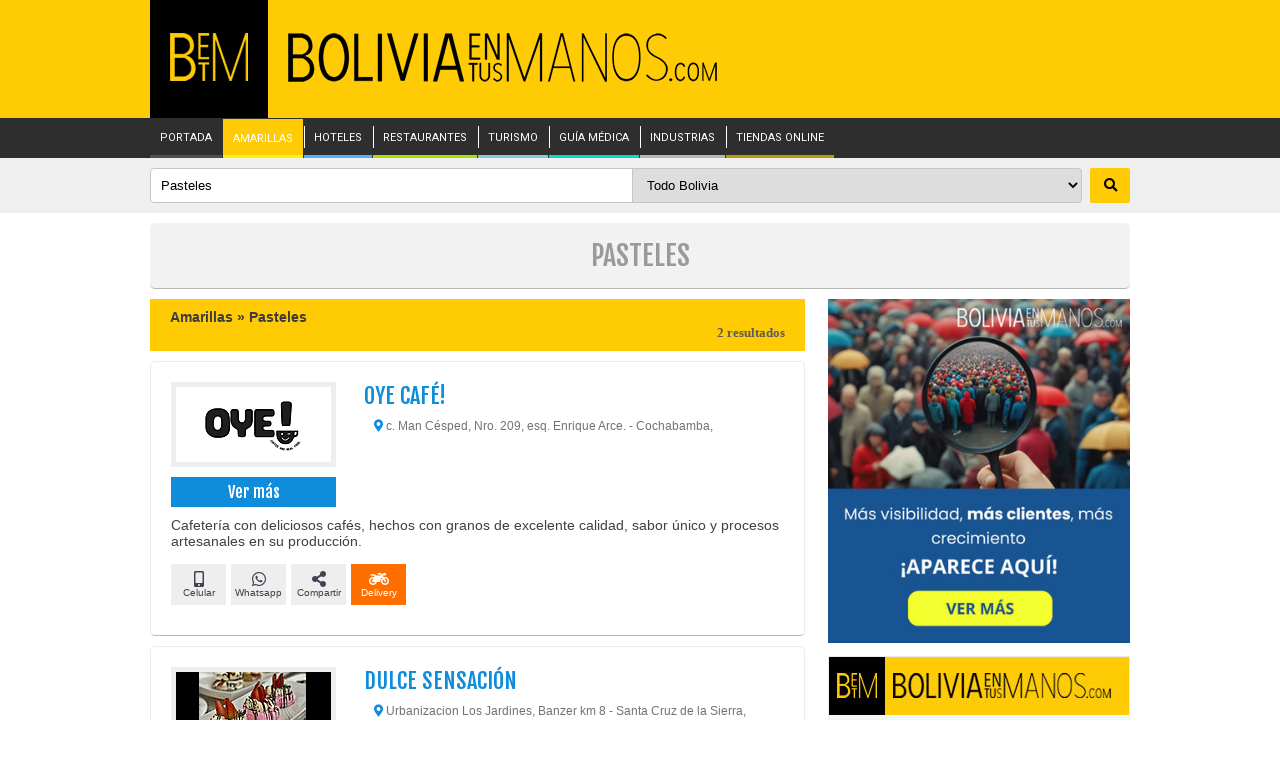

--- FILE ---
content_type: text/html; charset=UTF-8
request_url: https://www.boliviaentusmanos.com/amarillas/2172/1/bolivia/pasteles.html
body_size: 13212
content:
<!DOCTYPE html>
<html lang="es">
<head>
                        <meta http-equiv="Content-Type" content="text/html; charset=UTF-8"/>
            <meta name="viewport" content="width=device-width, initial-scale=1, maximum-scale=5, minimum-scale=1">
            <title>Pasteles | Empresas en Bolivia | boliviaentusmanos</title>
            <meta name="title" content="Pasteles | Empresas en Bolivia | boliviaentusmanos">
                            <meta name="description" content="Pasteles en Bolivia. Empresas, negocios y servicios de Pasteles. Datos de contacto, teléfonos, WhatsApp, sucursales."/>
                <meta name="keywords" content="Pasteles, tiendas, oficinas, consultorios, páginas amarillas de Pasteles, Pasteles en Bolivia" />
                        <meta property="og:type" content="website"/>
            <meta property="og:url" content="https://www.boliviaentusmanos.com/amarillas/2172/1/bolivia/pasteles.html"/>
            <meta property="og:title" content="Pasteles | Empresas en Bolivia | boliviaentusmanos"/>
            <meta property="og:description" content="Pasteles en Bolivia. Empresas, negocios y servicios de Pasteles. Datos de contacto, teléfonos, WhatsApp, sucursales."/>
            <meta property="og:image" content="https://www.boliviaentusmanos.com/imagenes/logo/amarillas.jpg"/>
            <meta property="fb:pages" content="403676053023936">
            <meta property="fb:app_id" content="966242223397117">
            <meta name="twitter:card" content="summary_large_image">
            <meta name="twitter:url" content="https://www.boliviaentusmanos.com/amarillas/2172/1/bolivia/pasteles.html">
            <meta name="twitter:title" content="Pasteles | Empresas en Bolivia | boliviaentusmanos">
            <meta name="twitter:description" content="Pasteles en Bolivia. Empresas, negocios y servicios de Pasteles. Datos de contacto, teléfonos, WhatsApp, sucursales."/>
            <meta name="twitter:image" content="https://www.boliviaentusmanos.com/imagenes/logo/amarillas.jpg"/>
            <meta name="twitter:site" content="@boliviaetm">
            <meta name="language" content="es">
            <meta name="robots" content="index,follow">
            <meta name="googlebot" content="index,follow">
            <meta name="author" content="Boliviaentusmanos.com"/>
            <meta content="global" name="distribution"/>
            <link rel="image_src" href="https://www.boliviaentusmanos.com/imagenes/logo/amarillas.jpg"/>
            <link rel="shortcut icon" type="image/x-icon" href="https://www.boliviaentusmanos.com/favicon.ico" />
            <link rel="icon" type="image/x-icon" href="https://www.boliviaentusmanos.com/favicon.ico" />

                        <link rel="canonical" href="https://www.boliviaentusmanos.com/amarillas/2172/1/bolivia/pasteles.html"/>
            <link rel="shortlink" href="https://www.boliviaentusmanos.com/amarillas/2172/1/bolivia/pasteles.html"/>
                <meta http-equiv="X-UA-Compatible" content="IE=edge">
    <meta name="theme-color" content="#FFCB05"/>
    <meta name="msapplication-navbutton-color" content="#FFCB05"/>
    <meta name="apple-mobile-web-app-status-bar-style" content="#FFCB05"/>
    <link rel="shortcut icon" type="image/x-icon" href="https://www.boliviaentusmanos.com/favicon.ico" />
    <link rel="icon" type="image/x-icon" href="https://www.boliviaentusmanos.com/favicon.ico" />
    <link rel="stylesheet" href="/css/style_menu_min.css" type="text/css" media="all">
    <link rel="stylesheet" href="/css/megamenu/megamenu_min.css" type="text/css" media="screen"/>
    <link rel="stylesheet" type="text/css" href="/plugins/hiraku2/css/hiraku.min.css">

    <style>
        @import url(https://fonts.googleapis.com/css?family=Fjalla+One); @import url(https://fonts.googleapis.com/css?family=Roboto&display=swap); @import url(https://fonts.googleapis.com/css?family=Droid+Serif&display=swap); @import url(https://fonts.googleapis.com/css?family=Yrsa&display=swap);  *{margin:0; padding:0}  img{border:0;}  a{color:#4F5150;text-decoration:none;}  a:hover{text-decoration:none;}  h5, h4, h3, h2, h1, p{display:block}  ul, li{list-style-type:none;display:block}  .clear{float:none;clear:both;}  body{background-color:#FFF;font:normal 12px 'Roboto', Verdana, Geneva, sans-serif;color:#473F3D;}  #header{background-color:#FFCB05}    #wrapper{margin:0 auto;width:98%;max-width:1100px;font-size:12px;position:relative}    #wrapper .ads-left, #wrapper .ads-right{width:120px;overflow:hidden;position:absolute}  #wrapper .ads-left{top:0;left:-125px;height:600px}  #wrapper .ads-right{top:0;right:-125px;height:600px}    .js-hiraku-offcanvas-body-active .js-hiraku-offcanvas-sidebar-left {background-color: #000;} header .menu-nav{display:none}header{font-size:11px;display:block;margin:0 auto;width:1100px}header #LogoOptions #logo_betm{background-color:#000;display:inline-block;float:left;padding:33px 20px 34px 20px;height: 51px; width:78px} header #LogoOptions #logo_img{float:left;padding:33px 20px;width:auto}header #LogoOptions #logo_img img{display:block;width:430px}header #LogoOptions .t_fecha{color:#000;font-size:12px;font-family:Arial,Helvetica,sans-serif;font-weight:700;margin-bottom:3px;margin-top:5px;padding-top:2px;text-align:right}.fixed-nav-header{-ms-box-shadow:0 4px 15px -5px #555;-moz-box-shadow:0 4px 15px -5px #555;-o-box-shadow:0 4px 15px -5px #555;-webkit-box-shadow:0 4px 15px -5px #555;box-shadow:0 4px 15px -5px #555;position:fixed!important;z-index:200;width:100%}.dtable{display:table;width:100%}.drow{display:table-row;width:100%}.dcell{display:table-cell;padding-bottom:10px;width:45%}.sidebar-offcanvas{display:none}.hiraku-open-btn-line,.hiraku-open-btn-line:after,.hiraku-open-btn-line:before{background:#000}#search_content{width:100%;position:relative;background:rgba(224,224,224,.5)}#search_content #search{margin:0 auto;width:1100px;padding:10px 0;font-family:Helvetica,arial,sans-serif}#search_content #search input{border:1px solid #c5c5c5;border-radius:4px 0 0 4px;float:left;padding:9px 10px;width:47%}#search_content #search select{border:1px solid #c5c5c5;border-radius:0 4px 4px 0;float:left;padding:8px 10px;margin-left:-1px;width:46%}#search_content #search button{background:#ffcb05;border:0;border-radius:2px;cursor:pointer;font-weight:700;float:right;padding:10px 0;width:40px}#search_content #search button:hover{background-color:#ffd84f}.fixed-nav-search{-ms-box-shadow:0 4px 15px -5px #555;-moz-box-shadow:0 4px 15px -5px #555;-o-box-shadow:0 4px 15px -5px #555;-webkit-box-shadow:0 4px 15px -5px #555;box-shadow:0 4px 15px -5px #555;position:fixed!important;z-index:200}.fcontent{background:#f2f2f2;margin:10px auto;width:1100px;border-bottom:1px solid #b7b7b7;border-radius:5px}.titulo{color:#9a9a9a;font:normal 14px "Fjalla One";padding:15px 0;text-align:center}.titulo h1{font-weight:400}#container{background:#fff;font-family:Roboto,sans-serif}#page{float:left;width:760px;font-family:Arial,Helvetica,sans-serif}#right_sidebar{float:right;width:302px}#page #listado li{clear:both;overflow:hidden;margin:10px 0 0 0;padding:20px}#page #listado li .noimagen{border:#eee solid 5px;text-align:center;padding:30px 20px;color:#999;background:#fff;font:italic 10px Verdana}#page #listado li img.logo{border:#eee solid 5px}#page #listado li button:hover{-ms-transition:all .3s;-moz-transition:all .3s;-o-transition:all .3s;-webkit-transition:all .3s;transition:all .3s}#page #listado .par1{float:left;width:163px}#page #listado .par1 img{width:155px}#page #listado .par2{float:right;width:510px}#page #listado li a.reservar{margin-top:5px;background:#fdd93d url(/amarillas/imagenes/reserva.png) no-repeat 130px 5px;border:#f6b62e solid 1px;padding:8px 10px;font:normal 14px "Fjalla One";display:block}#page #listado li a.reservar:hover{background:#f49e00 url(/amarillas/imagenes/reserva.png) no-repeat 130px 5px;text-decoration:none;color:#fff;border:#fdd93d solid 1px}#page #listado li a.reservar2{margin-top:8px;background:#0fa100;border:#41b933 solid 1px;color:#fff;padding:5px 10px;font:normal 16px "Fjalla One";display:block;text-align:center}#page #listado li a.reservar2:hover{background:#41b933;text-decoration:none;color:#fff;border:#0fa100 solid 1px}#page #listado li a.rdelivery{margin-top:5px;background:#ff8f00;border:#ff6f00 solid 1px;color:#fff;padding:8px 10px;font:bold 14px Arial;display:block;text-align:center}#page #listado li a.rdelivery:hover{background:#ff6f00;text-decoration:none;color:#fff;border:#ff8f00 solid 1px}#page #listado li a.rtienda{margin-top:8px;background:#008e14;border:#008e14 solid 1px;color:#fff;padding:5px 10px;display:block;text-align:center}#page #listado li a.rtienda:hover{background:#045c08;text-decoration:none;color:#fff;border:#045c08 solid 1px}#page #listado li a.rcatalogo{margin-top:8px;background:#0f8dda;border:#0f8dda solid 1px;color:#fff;padding:5px 10px;display:block;text-align:center}#page #listado li a.reservar_cita_med{margin-top:8px;background:#009688;border:#0f8dda solid 1px;color:#fff;padding:5px 10px;display:block;text-align:center}#page #listado .sitio{margin:10px 0;text-align:center}#page #listado .sitio a{color:#818181;display:inline-block;font-size:10px;font-weight:700;text-decoration:none}#page #listado .sitio a i{padding:10px;background:url(/amarillas/imagenes/hotel-icon-plomo.png) no-repeat center;background-size:100%;margin-right:5px}#page #listado li a.llamegratis{margin-top:5px;background:#e8f5fd url(/amarillas/imagenes/iphone.png) no-repeat 130px 1px;padding:5px 10px;font:bold 14px Arial;display:block}#page #listado li a.llamegratis:hover{background:#0f8dda url(/amarillas/imagenes/iphone.png) no-repeat 130px 1px;text-decoration:none;color:#fff}#page #listado .businesscard{width: 165px; margin:5px 0 0 0;font:normal 16px "Fjalla One";text-align:center} #page #listado .businesscard a{background:#0f8dda;display:block;padding:5px 0;color:#fff;} #page #listado .businesscard .fa{padding-right:10px;transform:rotate(330deg)}#page #listado .businesscard .manito{float:left;margin-top:-4px}#page #listado li h2{font:normal 22px "Fjalla One",Helvetica,sans-serif;color:#444;text-decoration:none} #page #listado li h4{font:normal 22px "Fjalla One",Helvetica,sans-serif;color:#444;text-decoration:none} #page #listado li h2 a{color:#0f8dda;text-decoration:none} #page #listado li h4 a{color:#0f8dda;text-decoration:none} #page #listado li .descripcion{clear:both;font-family:Helvetica,Arial,sans-serif;font-size:14px;padding:5px 0;padding-top: 10px}#page #listado li .direccion{font-size:12px;color:#737373;height:50px;padding:10px 0 0 10px}#page #listado li .mas{padding:10px 0;overflow:hidden}#page #listado li .mas .sucursal{font-weight:700;float:left;background:#eee url(https://boliviaentusmanos.com/amarillas/imagenes/sucursal.png) no-repeat 2px 2px;padding:7px 5px 7px 30px;font-size:10px;margin-right:5px}#page #listado li .telefonos{clear:both;padding:5px;margin-top:5px;display:none}#page #listado li.lihover{border:#f3f3f3 solid 1px;-webkit-box-shadow:0 0 3px 1px #909090;-moz-box-shadow:0 0 3px 1px #909090;box-shadow:0 0 3px 1px #909090}#page #listado li .mas .share{float:right}#page #listado li .share a{float:left;margin:0 0 0 5px;display:block}#page #listado li.lihover{border:#f3f3f3 solid 1px;-webkit-box-shadow:0 0 3px 1px #909090;-moz-box-shadow:0 0 3px 1px #909090;box-shadow:0 0 3px 1px #909090}#page #listado li:hover .noimagen{border:#0f8dda solid 5px}#page #listado li:hover img.logo{border:#0f8dda solid 5px}#page #listado li.lihover h2{text-decoration:none}#page #listado li.lihover h2 a{color:#0f8dda;text-decoration:none}#page #listado li.lihover .businesscard a{background:#0f8dda url(/amarillas/imagenes/mas-ico.png) no-repeat left center;color:#fff;text-decoration:none}#page #listado .Sponsor{background:#fffdd5 url(/amarillas/imagenes/sponsor.gif) no-repeat;background-position:top right;padding:5px;border:#fffa91 solid 1px;margin:10px 0;font-family:Arial,Arial,Helvetica,sans-serif}#page #listado .Sponsor h2{margin:0;font-size:14px;color:#36f;text-decoration:underline;display:block;padding:5px 0 0 0}#page #listado .Sponsor h2 a:link{color:#36f;text-decoration:none}#page #listado .Sponsor h2 a:visited{color:#36f;text-decoration:none}#page #listado .Sponsor p{display:block;font-size:11px;padding:3px 0}#page #listado .Sponsor p a:link{color:#090;padding:3px 0}#page #listado #ruta{background:#ffcb05;color:#000;padding:10px 20px;overflow:hidden;font-size:14px}
        #page #listado #ruta div{font:bold 13px Verdana;text-align:right;float:right;color: #5e5b5b}
        #page #listado #ruta a{color:#000}#page #listado #redes{background:#eee;padding:10px 20px;overflow:hidden}#ListadoR li{border:#ececec solid 1px;border-radius:5px;border-bottom:1px solid #b7b7b7}#ListadoR li.banners{padding:0!important;margin:30px 0!important}#ListadoR li.banners .adds a{display:grid}#ListadoR li .content_news{padding:20px}#page #Paginado{padding:10px;font-size:15px;margin-top:10px;overflow:hidden}#page #Paginado b{display:block;float:left;padding:5px 8px;background:#0b8edc;border:#0b8edc solid 1px;color:#fff;margin:5px 0 0 5px}#page #Paginado a{display:block;float:left;padding:5px 8px;background:#ebf7fe;border:#0b8edc solid 1px;margin:5px 0 0 5px;color:#06588c}#page #Paginado a:hover{background:#0b8edc;color:#fff;text-decoration:none}#ultimas_not .list-news{position:relative;float:left;width:33.333%}#ultimas_not .list-news .title{color:#473f3d;font:normal 18px Yrsa,"Times New Roman";line-height:20px;padding:5px 0 5px 0}#ultimas_not .list-news .title:hover{color:#ae1807;text-decoration: none}#ultimas_not .list-news .img-des{overflow:hidden;height:auto;position:relative}#ultimas_not .list-news img{width:100%;}#ultimas_not .list-news .i{margin-right:10px}#ultimas_not .list-news .d{margin-left:10px}#ultimas_not .list-news .m{margin:0 5px}#ultimas_not .list-news .borde{height:290px;margin-top:15px;overflow:hidden}#ultimas_not .list-news p{height:auto}#ultimas_not .list-news p a{display:block;padding:10px}#ultimas_not .list-news .sinimg{font-size:17px;padding-top:10px}#right_sidebar .relacionados{background:#fff;margin-top:10px}#right_sidebar .relacionados a:hover{text-decoration: underline} #right_sidebar .relacionados .l{border:#ddd solid 1px;padding:5px 10px;height:150px;overflow:auto}#right_sidebar .relacionados h5{color:#fff;background:#ff7f00;text-align:center;padding:5px;font:normal 16px "Fjalla One"}#right_sidebar .relacionados p{padding:2px 0;margin-bottom: 5px; font:normal 12px Arial,Helvetica,sans-serif}#right_sidebar .relacionados a span{color:#999}#right_sidebar #Alfabetico{margin-top:10px;background:#ff7f00;color:#fff;padding:5px;font-size:14px;}#right_sidebar #Alfabetico h5{color:#fff;background:#ff7f00;font:normal 16px "Fjalla One"}#right_sidebar #Alfabetico h5 a{display:block;float:none;width:auto;padding: 7px 0;color:#fff;text-align:center}#right_sidebar #Alfabetico h5 a:hover{background:0 0}#right_sidebar #social{margin-top:10px}#right_sidebar #social p a{color:#900}#right_sidebar #social h3{font:normal 20px "Fjalla One";padding:0 0 5px 0;border-bottom:#98180b solid 1px;margin:5px 0 10px 0;color:#98180b}#pamarillas{margin-bottom:15px;margin-top:10px;background:#f6f6f6;border:#e9ebee solid 1px}#amarillas a,#amarillas div,#pamarillas img{padding:0;margin:0;width: 100%}#pamarillas .empr{padding:6px 0 0 0;display:table;height: 50px}#pamarillas .eimg{display:table-cell;width:140px}#pamarillas .eimg img{width: 125px; border:#d5d3d4 solid 2px}#pamarillas .temp{display:table-cell;width:150px;vertical-align:middle;font-weight: 700}#pamarillas .temp span{display:block;margin-left:10px;color:#666}#pamarillas .registrar{font:normal 17px Arial;background:#f30000}#pamarillas .registrar a{padding:5px;text-align:center;color:#fff;font-weight:700;display:block}#pamarillas .registrar a:hover{color:#ffc926;background:#d42a19;text-decoration:none}#pamarillas #btn_registro a{background:#000;color:#ffcb05;display:block;font:normal 18px Roboto,sans-serif;padding:10px 15px;text-align:center;text-decoration:none}#pamarillas #btn_registro a:hover{background:#ffcb05;color:#000}#error404{padding:30px;border:#d3d3d3 solid 1px}#error404 div#bad{float:left;color:#a61908;font:bold 200px Arial,Helvetica,sans-serif}#error404 h2{font:bold 70px Arial,Helvetica,sans-serif;padding-top:25px}#error404 h3{font:bold 20px Arial,Helvetica,sans-serif}#error404 div{color:#333}#error404 a{font-weight:700;color:#a61908}.adds1{text-align:center;margin-bottom:10px}.adds1 img{width:100%}.adds{text-align:center}#right_sidebar .adds{margin-top:15px}.adds img{width:100%}.mas .telefono{font-weight:500;float:left;background:#eee;font-size:10px;padding:7px 0; margin-right:5px;width:55px;text-align:center}.mas .sucursal button,.mas .telefono{color:#424251;text-decoration:none}.mas .telefono .fa{font-size:16px} .mas .telefono .fas{font-size:16px}  .mas .telefono .fab{font-size:16px} .mas .btn_info{display:block;width:100%}.mas .btn_info .telf1,.mas .btn_info .telf:hover{background:#0f8dda;color:#fff}.mas .btn_info .cel1,.mas .btn_info .cel:hover{background:#3f3f3d;color:#fff}.mas .btn_info .what1,.mas .btn_info .what:hover{background:#009846;color:#fff}.mas .btn_info .sucur1,.mas .btn_info .sucur:hover{background:#a1479e;color:#fff}.mas .btn_info .comp1,.mas .btn_info .comp:hover{background:red;color:#fff}.mas .btn_info .comp1:hover{background:red;color:#fff} .mas .btn_info .deli{background:#FF6F00 ;color:#FFFFFF;}.mas .face{background:#3b5998;color:#fff}.mas .gplus{background:#de5246;color:#fff}.mas .twt{background:#1da1f2;color:#fff}.mas .what2{background:#009846;color:#fff}.mas .despliegue{background:#f1f1f1;clear:both;display:none;padding:5px;width:100%}.mas .despliegue .lista{display:inline-block;list-style:none}.mas .sociales a{width:55px}#page #listado .mas .despliegue .lista li{border:0;box-shadow:none;clear:none;float:left;margin-right:10px;padding:2px}#page #listado .mas .despliegue .lista li:hover{border:none;box-shadow:none}#page #listado .mas .despliegue .lista li a{text-decoration:none}#page #listado .mas .despliegue .lista li a:hover{border:none;box-shadow:none}#page #listado li .despliegue .datos{padding:5px 0;overflow:auto;height:210px;clear:both}#page #listado li .despliegue .datos p{padding:5px 10px}#page #listado li .despliegue .datos p.fono{position:relative}#page #listado li .despliegue .datos p.fono a{display:block;position:absolute;left:177px;top:0}#page #listado li .despliegue .datos .opc{height:24px;margin-top:10px;padding-left:10px}#page #listado li .despliegue .datos .opc a{background:url(/amarillas/imagenes/Bc.png) no-repeat;padding:5px 20px;display:block;float:left}#page #listado li .despliegue .datos .opc a.map{background-position:0 -95px}#page #listado li .despliegue .datos .opc a.mail{background-position:0 -115px}#page #listado li .despliegue .datos .line{border-bottom:#9e9e9e solid 1px;margin:3px 10px}.rubros{background:#f6f6f6}.rooms{padding:10px 30px 35px 30px}.rooms h3{font:normal 24px Roboto,sans-serif;padding:0;color:#473f3d;margin:10px 0 0 0;clear:both}.lista-rubros{text-align:center}.lista-rubros li{display:inline-block;list-style:none;margin-right:10px;margin-top:10px}.lista-rubros li a{background:#fff;border:1px solid #e3e3e3;display:block;border-radius:5px;padding:5px}.lista-rubros li a:hover{background:#e3e3e3;color:#4f5150;text-decoration:none}.megamenu_container{z-index:8000}footer{background:#333;color:#747474}footer #footer_content{margin:0 auto;width:1100px;font-size:12px;padding:30px 0 60px 0}footer #footer_content a{color:#747474}footer #footer_content a:hover{color:#fff;text-decoration:none}.ptable{display:table;width:100%}.prow{display:table-row;width:100%}.pcell{display:table-cell;padding-bottom:10px;vertical-align:top}footer #footer_content .i{width:50%;padding-left:10px}footer #footer_content .m{width:30%}footer #footer_content .d{width:20%}footer #footer_content .flogo{width:80%;margin-bottom:20px;padding-left:10px}footer #footer_content .flogo img{max-width:350px;width:100%}footer #footer_content .enlaces ul{display:inline-block;float:left;width:33%}footer #footer_content .enlaces li.ptit{font-size:14px;margin-bottom:10px}footer #footer_content .enlaces li.ptit a{color:#fff}footer h3{color:#fff;margin-bottom:10px;font-size:15px;font-weight:400}footer .pfollow li{display:inline-block;float:left;margin-right:10px;text-align:center}footer .pfollow li a{background:#ffcb05;border-radius:3px;color:#000;display:block;font-weight:400;height:50px;width:50px}footer .pfollow li a i{margin:auto 0;color:#fff;font-weight:400;font-size:18px;padding-top:15px}footer .pfollow li a.r_fb{background:#4267b2}footer .pfollow li a.r_tw{background:#1da1f2}footer .pfollow li a.r_gp{background: rgba(255,146,10,1);background: -moz-linear-gradient(45deg, rgba(255,146,10,1) 0%, rgba(255,146,10,1) 22%, rgba(255,10,100,1) 49%, rgba(76,91,255,1) 100%);background: -webkit-gradient(left bottom, right top, color-stop(0%, rgba(255,146,10,1)), color-stop(22%, rgba(255,146,10,1)), color-stop(49%, rgba(255,10,100,1)), color-stop(100%, rgba(76,91,255,1)));background: -webkit-linear-gradient(45deg, rgba(255,146,10,1) 0%, rgba(255,146,10,1) 22%, rgba(255,10,100,1) 49%, rgba(76,91,255,1) 100%);background: -o-linear-gradient(45deg, rgba(255,146,10,1) 0%, rgba(255,146,10,1) 22%, rgba(255,10,100,1) 49%, rgba(76,91,255,1) 100%);background: -ms-linear-gradient(45deg, rgba(255,146,10,1) 0%, rgba(255,146,10,1) 22%, rgba(255,10,100,1) 49%, rgba(76,91,255,1) 100%);background: linear-gradient(45deg, rgba(255,146,10,1) 0%, rgba(255,146,10,1) 22%, rgba(255,10,100,1) 49%, rgba(76,91,255,1) 100%);filter: progid:DXImageTransform.Microsoft.gradient( startColorstr='#ff920a', endColorstr='#4c5bff', GradientType=1 );  }  .fa-star{color:#fbb700;font-size:15px}
        .tamempre{background:#fff;min-height:90px}.tampubli{background:#fff;min-height:255px}.tambetm{background:#f6f6f6;height:115px}.tamlog{background:#f6f6f6;height:59px} .tampublipeq{background:#fff;height:175px}.tamnoti{background:#fff;height:131px}.tamama{background:#fff;height:231px}  .tamimbex{background:#fff;min-height:103px}  .publiads {height: 320px!important;}
        .blur-up {-webkit-filter: blur(5px);filter: blur(5px);transition: filter 400ms, -webkit-filter 400ms;}  .blur-up.lazyloaded {-webkit-filter: blur(0);filter: blur(0);}  .fade-box .lazyload, .fade-box .lazyloading {opacity: 0;transition: opacity 0s;}  .fade-box img.lazyloaded {opacity: 1;}
        #page #listado #ruta h2{font-size: 14px;color:#3d3b3b}
        .titulo_not{color:#98180b!important;}  .adsbygoogle{display: block}  .tam_google{width:300px;height:600px}  .empresas_bc{margin:5px 10px 0 10px;padding-bottom:10px}  .fa{display:inline-block;font:normal normal normal 14px/1 FontAwesome;font-size:inherit;text-rendering:auto;-webkit-font-smoothing:antialiased;-moz-osx-font-smoothing:grayscale}.fa-search:before{content:"\f002"}.fa-cog:before{content:"\f013"}.fa-home:before{content:"\f015"}.fa-map-marker-alt:before{content:"\f041"}.fa-phone:before{content:"\f095"}.fa-twitter:before{content:"\f099"}.fa-facebook-f:before{content:"\f09a"}.fa-google-plus:before{content:"\f0d5"}.fa-mobile-alt:before{content:"\f10b"}.fa-share-alt:before{content:"\f1e0"}.fa-whatsapp:before{content:"\f232"}.fa-hand-pointer-o:before{content:"\f25a"}.sr-only{position:absolute;width:1px;height:1px;padding:0;margin:-1px;overflow:hidden;clip:rect(0,0,0,0);border:0}
        .fa-map-marker-alt{color:#0f8dda} button{border-width:0px} button:hover{cursor: pointer}
        .fa-star{font-size: 14px}
        @media screen and (max-width:1400px) { #wrapper{width:98%;max-width: 980px}  header{width:98%;max-width: 980px}  #search_content #search{width:100%;max-width: 980px}  .fcontent{width:100%;max-width: 980px}  #container{padding:0}  #page{width:655px}  #page #listado .par2{width:420px}  footer #footer_content{width:100%;max-width: 980px} .tamama{height: 198px}   }
        @media screen and (max-width: 980px) { #search_content #search{width:99%;}  #wrapper{width:99%}  #page{width:58%;}  #right_sidebar{width:40%}  header{width:100%}  .fcontent{width:99%;}  #content{width:60%}  #container{ padding:0}#wrapper #buscador{width:100%; height:auto}  #wrapper #buscador h3{font:bold 17px Verdana;}  #wrapper #buscador h1{font-size:25px; padding:20px 0 20px 0;}  #wrapper #buscador input#query{width:90%;}  #wrapper #buscador select{width:95%;}  #wrapper #buscador input#buscar{margin:20px 0}  #wrapper #buscador #search div{float:none;padding-right:0px; clear:both;padding:0 10px}  #wrapper #buscador #cform{padding:0 0 0 0;overflow:auto}  #page #listado{width:100%}  #page #listado li{padding:5px;}  #page #listado .par1{width:35%;}  #page #listado .par2{width:60%}  #page #listado li .mas .telefono{margin:10px 0}  #page #listado li .mas .share{float:none; clear:both; margin-top:5px}  #page #Paginado {overflow:auto}  #page #Paginado b{padding:10px;margin:5px}  #page #Paginado a{padding:10px;margin:5px;}  #right_sidebar #Alfabetico{margin-top:10px;background:#FF7F00;color:#FFF;padding:5px;font-size:14px; height:auto; overflow:auto} .buscar .grupo-buscar{width: 95%;}  footer #footer_content{width:99%;}  footer .pfollow li a{height:40px;width: 40px;}  footer .pfollow li a i{padding-top:10px;}.tampubli{min-height: 320px}   }
        @media screen and (max-width: 920px) {  header{margin:0;width:100%;}  header #LogoOptions #logo_betm{padding: 17px 0;width: 17%; height:auto}  header #LogoOptions #logo_betm img{display:block;height:100%;margin: 0 auto;max-height:44px;width:auto;}  header #LogoOptions #logo_img{padding:17px 10px;width: 60%;}  header #LogoOptions #logo_img img{display:block;height:100%;max-height:44px;width:auto;}  #nav{display: none;}  header .menu-nav {display:inline-block;position: absolute;right: 17px;top: 14px;cursor: pointer;line-height: 28px;font-size: 14px;}  .wraper { max-width: 1200px; margin: auto; padding: 0 20px; position: relative; z-index: 10;}  .content { z-index: 10; color: #2a2a2a;}  .content a { color: #2a2a2a; text-decoration: underline;}  .content a:hover { text-decoration: none;}  .menu-column {width:100%;position: relative;display: block;float: left;box-sizing: border-box;padding-bottom: 20px;}  .menu-main {color: #FFF;}  .menu-main a { color: #FFF;font-style: normal !important;text-decoration: none;}  .menu-main a:hover {text-decoration: underline;}  #menu-main-menu {position:relative; width: 100%; text-align: left;}  #menu-main-menu li a{display:block;margin: 18px 0;}  #menu-main-menu li{position:relative;border-top:dotted 1px #5f5454}  #menu-main-menu .sub-menu {display: none; border-bottom: none;}  #menu-main-menu .sub-menu li { border-top: solid 1px #584E4E; line-height: 20px; text-transform: uppercase;background-color:#4E4545;}  #menu-main-menu .sub-menu li a{margin:10px; display: inline-block}  #menu-main-menu .visible{display:block;}  .open-menu-link{display:none;position:absolute;right:0;top:0;line-height:40px;color:#FFF;font-size:18px;cursor:pointer; background-color:#4E4545; width:40px; text-align:center; margin-top:6px; font-weight:bold}  #form_search{display:inline-block;margin: 10px 10px 0 10px;position:relative;width: 90%;}  #form_search input{float:left;padding: 5px;width: 78%;}  #form_search button{border: 0;background: transparent;color:#FFF;float: right;font-size: 20px;margin-top: 2px;}  .btn_menu{border: none;background: transparent;}  .sidebar-offcanvas{display: block;}  #search_content #search input,#search_content #search select{width: 43%;}  #page #listado .par1 img{width: 100%}  #page #listado .businesscard{width: 105%}  .tamnoti{height: auto}.tamama{height: 133px}  .tamimbex{min-height:auto}  .tampubli{min-height: auto}  .tamama{height: auto} .ads_izq{display: none}  }
        @media screen and (max-width: 650px) {  header{margin:0;width:100%;}  header #LogoOptions #logo_betm{padding: 17px 0;width: 17%; height:auto}  header #LogoOptions #logo_betm img{display:block;height:100%;margin: 0 auto;max-height:44px;width:auto;}  header #LogoOptions #logo_img{padding:17px 10px;width: 60%;}  header #LogoOptions #logo_img img{display:block;height:100%;max-height:44px;width:auto;}   #nav{display: none;}  header .menu-nav {display:inline-block;position: absolute;right: 17px;top: 14px;cursor: pointer;line-height: 28px;font-size: 14px;}  .wraper { max-width: 1200px; margin: auto; padding: 0 20px; position: relative; z-index: 10;}  .content { z-index: 10; color: #2a2a2a;}  .content a { color: #2a2a2a; text-decoration: underline;}  .content a:hover { text-decoration: none;}  .menu-column {width:100%;position: relative;display: block;float: left;box-sizing: border-box;padding-bottom: 20px;}  .menu-main {color: #FFF;}  .menu-main a { color: #FFF;font-style: normal !important;text-decoration: none;}  .menu-main a:hover {text-decoration: underline;}  #menu-main-menu {position:relative; width: 100%; text-align: left;}  #menu-main-menu li a{display:block;margin: 18px 0;}  #menu-main-menu li{position:relative;border-top:dotted 1px #5f5454}  #menu-main-menu .sub-menu {display: none; border-bottom: none;}  #menu-main-menu .sub-menu li { border-top: solid 1px #584E4E; line-height: 20px; text-transform: uppercase;background-color:#4E4545;}  #menu-main-menu .sub-menu li a{margin:10px; display: inline-block}  #menu-main-menu .visible{display:block;}  .open-menu-link{display:none;position:absolute;right:0;top:0;line-height:40px;color:#FFF;font-size:18px;cursor:pointer; background-color:#4E4545; width:40px; text-align:center; margin-top:6px; font-weight:bold}  #form_search{display:inline-block;margin: 10px 10px 0 10px;position:relative;width: 90%;}  #form_search input{float:left;padding: 5px;width: 78%;}  #form_search button{border: 0;background: transparent;color:#FFF;float: right;font-size: 20px;margin-top: 2px;}  .btn_menu{border: none;background: transparent;}  .sidebar-offcanvas{display: block;}  #search_content #search input,#search_content #search select{width: 43%;}  #wrapper{width:98%}  #page{float:none;width:100%;}  #content{float:none;width:100%}  #right_sidebar{float:none;width:100%;margin-top:10px}  #page #listado .par1 img{width:100%}  #page #listado li h2{font-size:20px}  #page #listado li h4{font-size:20px}  #page #listado li .descripcion{ font-size:15px}  #page #listado .businesscard{font-size:12px}  #page #listado li a.reservar2{font-size:12px}  #ultimas_not .list-news img{height: auto}  #ListadoR li .content_news{padding: 10px;}  .ptable{display: table; width:100%;}  .prow{display: block;width:100%;}  .pcell{display: inline-block;padding-bottom:10px;vertical-align:top;}  footer #footer_content .i {width: 95%;padding-left: 10px;}  footer #footer_content .m {width: 50%;padding-left: 10px;}  footer #footer_content .d {width: 40%;}  .tamempre{min-height:70px}  .tampubli{min-height:auto}  .tambetm{height:auto}  .tamlog{height:auto}  .tampublipeq{height:auto}  .tamnoti{height:109px}  .tamama{height:auto}  .tamimbex{min-height:auto}  #page #listado .businesscard{width: auto}  #right_sidebar .relacionados p{margin-bottom: 7px; font-size: 15px}  }
        @media screen and (max-width: 500px) {  header #LogoOptions #logo_betm img{max-height:24px;width: 65%;}  header #LogoOptions #logo_img img{max-height:24px;width: 100%;}  #search_content #search input{border-radius:3px;float:left;display: inline-block;margin-bottom:0;width: 93%;}  #search_content #search select{display:none;float: left;margin-top:10px;width: 65%;}  #search_content #search button{display:none;float:right;margin-top:10px;width: 100px;margin-right: 3px;}  #bquery{background: #FFF url("/amarillas/imagenes/icon_search.png") no-repeat; background-position: right 10px center;}  #page #listado li img.logo{border:none}  #page #listado li.lihover img.logo{border:none} #pamarillas img{width: 100%;}  .titulo {font-size:12px;padding: 10px 0;}  #page #listado li {padding: 10px;}  #page #listado li .mas{padding: 0;}  #page #listado li .direccion{font-size:12px;height: auto;padding: 5px 0 0 0;}  #page #listado li:hover .noimagen{border:none;}  #page #listado li:hover img.logo{border:none;} #banner_across{content:url("/publicidad/adservice/banner-across-movil.jpg");}  #ultimas_not .list-news{width:50%;}  #ultimas_not .list-news .img-des{overflow:hidden;height:auto;}   #ultimas_not .list-news .title{font-weight: normal;}  #ultimas_not .list-news .i{margin-right:0;}  #ultimas_not .list-news .d{margin-left:0;}  #ultimas_not .list-news .m{margin:0;}  #ultimas_not .list-news .lizq{margin-right: 5px;}  #ultimas_not .list-news .lder{margin-left: 5px;}  #ultimas_not .list-news .borde{height:280px;margin-top:15px;overflow: hidden;}  footer #footer_content .i {padding-left: 10px;width: 95%;}  footer #footer_content .m {padding: 20px 0 0 10px;width: 95%;}  footer #footer_content .d {padding: 20px 0 0 10px;width: 95%;}  }
        @media screen and (max-width: 350px) {  header #LogoOptions #logo_betm img{max-height: 20px }  header #LogoOptions #logo_img img{max-height: 20px} .businesscard a {padding: 5px 8px!important;} .tamempre{min-height: 55px} }
    </style>
    <!-- Global site tag (gtag.js) - Google Analytics -->
    <script async src="https://www.googletagmanager.com/gtag/js?id=UA-8811081-1"></script>
    <script>
        window.dataLayer = window.dataLayer || [];
        function gtag(){dataLayer.push(arguments);}
        gtag('js', new Date());

        gtag('config', 'UA-8811081-1');
    </script>
    <script src="/js/jquery-3.5.1.min.js"></script>
    <link rel="stylesheet" href="https://pro.fontawesome.com/releases/v5.10.0/css/all.css" integrity="sha384-AYmEC3Yw5cVb3ZcuHtOA93w35dYTsvhLPVnYs9eStHfGJvOvKxVfELGroGkvsg+p" crossorigin="anonymous"/>
       
</head>
<body>
<div id="header">
    <header>
        <div id="LogoOptions">
            <div id="logo_betm"><a href="/" title="Boliviaentusmanos"><img src="/imagenes/betm-logo-amarillas.png"  alt="boliviaentusmanos.com"></a></div>
            <div id="logo_img"><img src="/imagenes/plogo.png" alt="boliviaentusmanos.com"></div>
            <div class="menu-nav">
                <button type="button" class="navbar-toggle collapsed js-offcanvas-btn btn_menu">
                    <span class="sr-only">Toggle navigation</span>
                    <span class="hiraku-open-btn-line"></span>
                </button>
            </div>
            <div class="clear"></div>
        </div>
    </header>
</div>
<div id="nav"> <nav>
    <div class="megamenu_container megamenu_dark_bar megamenu_dark">
        <ul class="megamenu">
            <li class="megamenu_button"><a>Menu</a></li>
            <li class="no-b " id="mportada"><a href="/">PORTADA</a></li>
            <li class="active" id="mamarillas"><a href="/amarillas/" class="megamenu_drop">AMARILLAS</a></li>            
            <li class="" id="mhoteles"><a href="/hoteles-bolivia/" class="megamenu_drop">HOTELES</a></li>
            <li class="" id="mrestaurantes"><a href="/restaurantes-gastronomia/" class="megamenu_drop">RESTAURANTES</a></li>
            <li class="" id="mturismo"><a href="/turismo/" class="megamenu_drop">TURISMO</a></li>
            <li  id="mmedica"><a href="/guiamedica/">GUÍA MÉDICA</a></li>
            <li  id="mindustrias"><a href="/bolivia-industrias/">INDUSTRIAS</a></li>
            <li  id="mtienda"><a href="/tiendas-online-delivery/">TIENDAS ONLINE</a></li>
        </ul>
    </div>
</nav> </div>
<div id="search_content">
    <div id="search">
        <form action="https://www.boliviaentusmanos.com/amarillas/search/buscador.php" method="get" enctype="application/x-www-form-urlencoded" id="form_buscar">
            <input name="query" id="bquery" type="text" value="Pasteles" placeholder="Buscar servicios / productos / empresas">
            <select name="ciudad" id="ciudad">
                <option value="bolivia" selected>Todo Bolivia</option>
                <option value="lapaz">La Paz</option>
                <option value="cochabamba">Cochabamba</option>
                <option value="santacruz">Santa Cruz</option>
                <option value="oruro">Oruro</option>
                <option value="tarija">Tarija</option>
                <option value="pando">Pando</option>
                <option value="beni">Beni</option>
                <option value="chuquisaca">Chuquisaca</option>
                <option value="potosi">Potosí</option>
            </select>
            <button type="submit"><i class="fa fa-search"></i></button>
            <div class="clear"></div>
        </form>
    </div>
</div>
<div class="fcontent titulo">
        <h1>PASTELES</h1>
</div>
<div id="wrapper">
    <div id="container">
        <div id="page">
            <div id="listado">
                                    <div id="ruta">
                        <h2>Amarillas
                             &raquo; <strong>Pasteles</strong></h2>                        <div><span>2 resultados</span></div>
                    </div>

                                                                            <ul id="ListadoR">
                                                            <li>
                                    <div>
                                        <div class="par1">
                                                                                                    <div>
                                                        <a href="https://www.boliviaentusmanos.com/amarillas/businesscard/oye-cafe.html" title="OYE CAFÉ! - PASTELES" target="_blank">
                                                            <div class="ratio-box fade-box tamempre">
                                                                <img src="https://www.boliviaentusmanos.com/imagenes/betm-rubros.jpg"  data-src="https://www.boliviaentusmanos.com/amarillas/logos/oye-cafe-logo.gif" class="logo lazyload blur-up"  alt="OYE CAFÉ!" />
                                                            </div>
                                                        </a>
                                                    </div>
                                                                                                                                                    <div class="businesscard">
                                                        <a href="https://www.boliviaentusmanos.com/amarillas/businesscard/oye-cafe.html" title="Más información de: OYE CAFÉ!" target="_blank">
                                                            Ver más
                                                        </a>
                                                    </div>
                                                

                                                                                                                                                                                                                                
                                            
                                        </div>
                                        <div class="par2">
                                                                                            <h2><a href="https://www.boliviaentusmanos.com/amarillas/businesscard/oye-cafe.html" title="OYE CAFÉ! - PASTELES" target="_blank" >OYE CAFÉ!</a></h2>
                                                                                        <div>
                                                <p class="descripcion direccion"><strong><i class="fas fa-map-marker-alt"></i></strong> c. Man Césped, Nro. 209, esq. Enrique Arce. - Cochabamba, </p>
                                            </div>
                                        </div>
                                        <div>
                                            <p class="descripcion">Cafetería con deliciosos cafés, hechos con granos de excelente calidad, sabor único y procesos artesanales en su producción.</p>
                                                                                            <div class="mas">
                                                    <div class="btn_info">
                                                                                                                    <button onclick="mostrarSeleccionC('1'); return false;" id="celular1" class="telefono cel" title="Celulares de: OYE CAFÉ!"><i class="fas fa-mobile-alt"></i><br><span>Celular</span></button>
                                                                                                                    <button onclick="mostrarSeleccionW('1'); return false;" id="whatsapp1" class="telefono what" title="Whatsapp de: OYE CAFÉ!"><i class="fab fa-whatsapp"></i><br><span>Whatsapp</span></button>
                                                                                                                <button onclick="mostrarSeleccionR('1'); return false;" id="compartir1" class="telefono comp" title="Compartir: OYE CAFÉ!"><i class="fa fa-share-alt"></i><br><span>Compartir</span></button>
                                                                                                                    <a href="https://www.boliviaentusmanos.com/amarillas/businesscard/oye-cafe.html" class="telefono deli" title="delivery"><i class="fa fa-motorcycle"></i></i><br><span>Delivery</span></a>
                                                                                                            </div>
                                                                                                            <div class="despliegue" id="Cel1">
                                                                                                                            <ul class="lista">
                                                                                                                                            <li>
                                                                                                                                                            <i class="fas fa-mobile-alt"></i> (591) 62715511                                                                                                                                                    </li>
                                                                                                                                    </ul>
                                                                                                                    </div>
                                                                                                            <div class="despliegue" id="Wat1">
                                                                                                                            <ul class="lista">
                                                                                                                                            <li>
                                                                                                                                                            <i class="fab fa-whatsapp"></i> (591) 62715511                                                                                                                                                    </li>
                                                                                                                                    </ul>
                                                                                                                    </div>
                                                                                                                                                                <div class="despliegue sociales" id="Com1">
                                                            <a href="https://www.facebook.com/sharer.php?u=https://www.boliviaentusmanos.com/amarillas/businesscard/oye-cafe.html" class="telefono face" title="Compartir en Facebook" target="_blank"><i class="fab fa-facebook-f"></i></a>
                                                            <a href="https://twitter.com/intent/tweet?hashtags=bolivia&amp;original_referer=https%3A%2F%2Fwww.boliviaentusmanos.com%2Famarillas%2Fbusinesscard%2Foye-cafe.html&amp;ref_src=twsrc%5Etfw&amp;related=twitterapi%2Ctwitter&amp;text=Viendo:%20&amp;tw_p=tweetbutton&amp;url=https%3A%2F%2Fwww.boliviaentusmanos.com%2Famarillas%2Fbusinesscard%2Foye-cafe.html&amp;via=boliviaetm" class="telefono twt"><i class="fab fa-twitter"></i></a>
                                                            <a href="https://web.whatsapp.com/send?text=https://www.boliviaentusmanos.com/amarillas/businesscard/oye-cafe.html" target="_blank" title="Whatsapp" class="telefono what2"><i class="fab fa-whatsapp" aria-hidden="true"></i></a>
                                                            <div class="clear"></div>
                                                        </div>
                                                                                                    </div>
                                                                                    </div>
                                    </div>
                                </li>
                                                                <li>
                                    <div>
                                        <div class="par1">
                                                                                                    <div>
                                                        <a href="https://www.boliviaentusmanos.com/amarillas/businesscard/dulce-sensacion.html" title="DULCE SENSACIÓN - PASTELES" target="_blank">
                                                            <div class="ratio-box fade-box tamempre">
                                                                <img src="https://www.boliviaentusmanos.com/imagenes/betm-rubros.jpg"  data-src="https://www.boliviaentusmanos.com/amarillas/logos/dulce-sensacion-logo.gif" class="logo lazyload blur-up"  alt="DULCE SENSACIÓN" />
                                                            </div>
                                                        </a>
                                                    </div>
                                                                                                                                                    <div class="businesscard">
                                                        <a href="https://www.boliviaentusmanos.com/amarillas/businesscard/dulce-sensacion.html" title="Más información de: DULCE SENSACIÓN" target="_blank">
                                                            Ver más
                                                        </a>
                                                    </div>
                                                

                                                                                                                                                                                                                                
                                            
                                        </div>
                                        <div class="par2">
                                                                                            <h2><a href="https://www.boliviaentusmanos.com/amarillas/businesscard/dulce-sensacion.html" title="DULCE SENSACIÓN - PASTELES" target="_blank" >DULCE SENSACIÓN</a></h2>
                                                                                        <div>
                                                <p class="descripcion direccion"><strong><i class="fas fa-map-marker-alt"></i></strong> Urbanizacion Los Jardines, Banzer km 8 - Santa Cruz de la Sierra, </p>
                                            </div>
                                        </div>
                                        <div>
                                            <p class="descripcion">Servicio de repostería a pedido en Santa Cruz, Bolivia</p>
                                                                                            <div class="mas">
                                                    <div class="btn_info">
                                                                                                                    <button onclick="mostrarSeleccionC('2'); return false;" id="celular2" class="telefono cel" title="Celulares de: DULCE SENSACIÓN"><i class="fas fa-mobile-alt"></i><br><span>Celular</span></button>
                                                                                                                    <button onclick="mostrarSeleccionW('2'); return false;" id="whatsapp2" class="telefono what" title="Whatsapp de: DULCE SENSACIÓN"><i class="fab fa-whatsapp"></i><br><span>Whatsapp</span></button>
                                                                                                                <button onclick="mostrarSeleccionR('2'); return false;" id="compartir2" class="telefono comp" title="Compartir: DULCE SENSACIÓN"><i class="fa fa-share-alt"></i><br><span>Compartir</span></button>
                                                                                                                    <a href="https://www.boliviaentusmanos.com/amarillas/businesscard/dulce-sensacion.html" class="telefono deli" title="delivery"><i class="fa fa-motorcycle"></i></i><br><span>Delivery</span></a>
                                                                                                            </div>
                                                                                                            <div class="despliegue" id="Cel2">
                                                                                                                            <ul class="lista">
                                                                                                                                            <li>
                                                                                                                                                            <i class="fas fa-mobile-alt"></i> (591) 75696045                                                                                                                                                    </li>
                                                                                                                                    </ul>
                                                                                                                    </div>
                                                                                                            <div class="despliegue" id="Wat2">
                                                                                                                            <ul class="lista">
                                                                                                                                            <li>
                                                                                                                                                            <i class="fab fa-whatsapp"></i> (591) 75696045                                                                                                                                                    </li>
                                                                                                                                    </ul>
                                                                                                                    </div>
                                                                                                                                                                <div class="despliegue sociales" id="Com2">
                                                            <a href="https://www.facebook.com/sharer.php?u=https://www.boliviaentusmanos.com/amarillas/businesscard/dulce-sensacion.html" class="telefono face" title="Compartir en Facebook" target="_blank"><i class="fab fa-facebook-f"></i></a>
                                                            <a href="https://twitter.com/intent/tweet?hashtags=bolivia&amp;original_referer=https%3A%2F%2Fwww.boliviaentusmanos.com%2Famarillas%2Fbusinesscard%2Fdulce-sensacion.html&amp;ref_src=twsrc%5Etfw&amp;related=twitterapi%2Ctwitter&amp;text=Viendo:%20&amp;tw_p=tweetbutton&amp;url=https%3A%2F%2Fwww.boliviaentusmanos.com%2Famarillas%2Fbusinesscard%2Fdulce-sensacion.html&amp;via=boliviaetm" class="telefono twt"><i class="fab fa-twitter"></i></a>
                                                            <a href="https://web.whatsapp.com/send?text=https://www.boliviaentusmanos.com/amarillas/businesscard/dulce-sensacion.html" target="_blank" title="Whatsapp" class="telefono what2"><i class="fab fa-whatsapp" aria-hidden="true"></i></a>
                                                            <div class="clear"></div>
                                                        </div>
                                                                                                    </div>
                                                                                    </div>
                                    </div>
                                </li>
                                                        </ul>
                                </div>
        </div>
        <div id="right_sidebar">
            <div class="adds1">
                       <a href="https://www.boliviaentusmanos.com/amarillas/publicita/" title="Contáctate con BETM">
                       <div class="ratio-box fade-box tampubli">
                            <img src="https://www.boliviaentusmanos.com/imagenes/betm.jpg" data-src="/publicidad/adservice/banner-suscripcion-1.jpg" class="lazyload blur-up" alt="Banner de suscripción Bolivia en tus manos">
                       </div>
                       </a>
                </div>            <div id="pamarillas">
                    <div class="ratio-box fade-box tambetm">
                        <img src="https://www.boliviaentusmanos.com/imagenes/betm.jpg" data-src="https://www.boliviaentusmanos.com/amarillas/imagenes/amarillas-betm-ult.jpg" class="lazyload blur-up" alt="Últimas empresas registradas">
                    </div>
                <div class="empresas_bc">
                    <div class="empr">
                        <a href="https://www.boliviaentusmanos.com/amarillas/businesscard/funeraria-claudio-orosco.html" target="_blank" title="Business Card de: FUNERARIA CLAUDIO OROSCO">
                            <div class="eimg">
                                <div class="ratio-box fade-box tamlog">
                                    <img src="https://www.boliviaentusmanos.com/imagenes/betm.jpg" data-src="https://www.boliviaentusmanos.com/amarillas/blogos/funeraria-claudio-orosco-logo.jpg" width="127" height="50" class="lazyload blur-up" alt="FUNERARIA CLAUDIO OROSCO">
                                </div>
                            </div>
                            <div class="temp"><span>Servicios Funerarios</span></div>
                        </a>
                    </div>
                    <div class="empr">
                        <a href="https://www.boliviaentusmanos.com/amarillas/businesscard/histeroscopia-maurer.html" target="_blank" title="Business Card de: HISTEROSCOPÍA - MAURER">
                            <div class="eimg">
                                <div class="ratio-box fade-box tamlog">
                                    <img src="https://www.boliviaentusmanos.com/imagenes/betm.jpg" data-src="https://www.boliviaentusmanos.com/amarillas/blogos/histeroscopia-maurer-logo.jpg" width="127" height="50" class="lazyload blur-up" alt="HISTEROSCOPÍA - MAURER">
                                </div>
                            </div>
                            <div class="temp"><span>Histeroscopía diagnóstica</span></div>
                        </a>
                    </div>
                    <div class="empr">
                        <a href="https://www.boliviaentusmanos.com/amarillas/businesscard/sami-s-r-l.html" target="_blank" title="Business Card de: SAMI S.R.L.">
                            <div class="eimg">
                                <div class="ratio-box fade-box tamlog">
                                    <img src="https://www.boliviaentusmanos.com/imagenes/betm.jpg" data-src="https://www.boliviaentusmanos.com/amarillas/blogos/sami-s-r-l-logo.jpg" width="127" height="50" class="lazyload blur-up" alt="SAMI S.R.L.">
                                </div>
                            </div>
                            <div class="temp"><span>Emergencias y Urgencias Médicas</span></div>
                        </a>
                    </div>
                    <div class="empr">
                        <a href="https://www.boliviaentusmanos.com/amarillas/businesscard/centro-de-capacitacion-continua-unicruz.html" target="_blank" title="Business Card de: CENTRO DE CAPACITACIÓN CONTINUA UNICRUZ">
                            <div class="eimg">
                                <div class="ratio-box fade-box tamlog">
                                    <img src="https://www.boliviaentusmanos.com/imagenes/betm.jpg" data-src="https://www.boliviaentusmanos.com/amarillas/blogos/centro-de-capacitacion-continua-unicruz-logo.jpg" width="127" height="50" class="lazyload blur-up" alt="CENTRO DE CAPACITACIÓN CONTINUA UNICRUZ">
                                </div>
                            </div>
                            <div class="temp"><span>Centro de investigación educativa</span></div>
                        </a>
                    </div>
                    <div class="empr">
                        <a href="https://www.boliviaentusmanos.com/amarillas/businesscard/fumigaciones-fupro.html" target="_blank" title="Business Card de: FUMIGACIONES FUPRO">
                            <div class="eimg">
                                <div class="ratio-box fade-box tamlog">
                                    <img src="https://www.boliviaentusmanos.com/imagenes/betm.jpg" data-src="https://www.boliviaentusmanos.com/amarillas/blogos/fumigaciones-fupro-logo.jpg" width="127" height="50" class="lazyload blur-up" alt="FUMIGACIONES FUPRO">
                                </div>
                            </div>
                            <div class="temp"><span>Fumigaciones</span></div>
                        </a>
                    </div>
                    <div class="empr">
                        <a href="https://www.boliviaentusmanos.com/amarillas/businesscard/delta-med.html" target="_blank" title="Business Card de: DELTA MED">
                            <div class="eimg">
                                <div class="ratio-box fade-box tamlog">
                                    <img src="https://www.boliviaentusmanos.com/imagenes/betm.jpg" data-src="https://www.boliviaentusmanos.com/amarillas/blogos/delta-med-logo.jpg" width="127" height="50" class="lazyload blur-up" alt="DELTA MED">
                                </div>
                            </div>
                            <div class="temp"><span>Servicio de Ambulancias</span></div>
                        </a>
                    </div>
                </div>
                <div id="btn_registro"><a href="https://www.boliviaentusmanos.com/amarillas/publicita/" title="Registra tu negocio en boliviaentusmanos">REGISTRA TU NEGOCIO</a></div>
            </div>
                <div class="adds1">
                       <a href="https://www.boliviaentusmanos.com/amarillas/businesscard/falcon-speed-logistics.html" title="Banner">
                       <div class="ratio-box fade-box tampubli">
                            <img src="https://www.boliviaentusmanos.com/imagenes/betm.jpg" data-src="/publicidad/adservice/falcon-speed-banner.jpg" class="lazyload blur-up" alt="Contáctate con Falcon">
                       </div>
                       </a>
                </div>
            <div class="clear"></div>
                <div class="adds">
                                        <a href="https://www.boliviaentusmanos.com/restaurantes-gastronomia/" target="_blank" title="Ver Guía de Restaurantes ">
                        <div class="ratio-box fade-box tampublipeq">
                            <img src="https://www.boliviaentusmanos.com/imagenes/betm.jpg" data-src="https://www.boliviaentusmanos.com/amarillas/imagenes/amarillas-restaurantes.jpg" class="lazyload blur-up" alt="Restaurantes">
                        </div>
                    </a>
                </div>
            <div class="relacionados"><h5>Rubros Relacionados</h5><div class="l">                        <p><a href="https://www.boliviaentusmanos.com/amarillas/575/1/bolivia/panaderias-y-pastelerias.html" title="Buscar Panaderías y Pastelerías">Panaderías y Pastelerías</a></p>
                                           <p><a href="https://www.boliviaentusmanos.com/amarillas/598/1/bolivia/pastelerias.html" title="Buscar Pastelerías">Pastelerías</a></p>
                                           <p><a href="https://www.boliviaentusmanos.com/amarillas/1239/1/bolivia/pasteleria-para-diabebeticos.html" title="Buscar Pasteleria para Diabebéticos">Pasteleria para Diabebéticos</a></p>
                                           <p><a href="https://www.boliviaentusmanos.com/amarillas/836/1/bolivia/tortas.html" title="Buscar Tortas">Tortas</a></p>
                   </div></div>                            <div class="adds ads_izq">
                    <script async src="https://pagead2.googlesyndication.com/pagead/js/adsbygoogle.js?client=ca-pub-8412187140631690"
                            crossorigin="anonymous"></script>
                    <!-- Despliegue Amarillas -->
                    <ins class="adsbygoogle"
                         style="display:block"
                         data-ad-client="ca-pub-8412187140631690"
                         data-ad-slot="2946470888"
                         data-ad-format="auto"
                         data-full-width-responsive="true"></ins>
                    <script>
                        (adsbygoogle = window.adsbygoogle || []).push({});
                    </script>
                </div>
                        <div id="Alfabetico">
                <h5><a href="https://www.boliviaentusmanos.com/amarillas/actividades/" title="Más rubros en Boliviaentusmanos.com">Buscar por Rubros</a></h5>
            </div>
        </div>
        <div class="clear"></div>
    </div>

</div>
<div class="fcontent rubros">
    <div class="rooms">
        <h3>Nuevos Rubros</h3>
        <ul class="lista-rubros">
                            <li><a href="https://www.boliviaentusmanos.com/amarillas/2616/1/bolivia/escuela-de-pilotos.html" title="Buscar Escuela de pilotos" target="_blank"><h4><b>Escuela de pilotos</b></h4></a></li>
                            <li><a href="https://www.boliviaentusmanos.com/amarillas/2615/1/bolivia/centro-de-formacion-de-pilotos.html" title="Buscar Centro de formación de pilotos" target="_blank"><h4><b>Centro de formación de pilotos</b></h4></a></li>
                            <li><a href="https://www.boliviaentusmanos.com/amarillas/2614/1/bolivia/consolas.html" title="Buscar Consolas" target="_blank"><h4><b>Consolas</b></h4></a></li>
                            <li><a href="https://www.boliviaentusmanos.com/amarillas/2613/1/bolivia/videojuegos.html" title="Buscar Videojuegos" target="_blank"><h4><b>Videojuegos</b></h4></a></li>
                            <li><a href="https://www.boliviaentusmanos.com/amarillas/2612/1/bolivia/podologia.html" title="Buscar Podología" target="_blank"><h4><b>Podología</b></h4></a></li>
                            <li><a href="https://www.boliviaentusmanos.com/amarillas/2611/1/bolivia/intradermoterapia.html" title="Buscar Intradermoterapia" target="_blank"><h4><b>Intradermoterapia</b></h4></a></li>
                            <li><a href="https://www.boliviaentusmanos.com/amarillas/2610/1/bolivia/peeling-quimico.html" title="Buscar Peeling Químico" target="_blank"><h4><b>Peeling Químico</b></h4></a></li>
                            <li><a href="https://www.boliviaentusmanos.com/amarillas/2609/1/bolivia/acido-hialuronico.html" title="Buscar Ácido Hialurónico" target="_blank"><h4><b>Ácido Hialurónico</b></h4></a></li>
                    </ul>
    </div>
</div>

<div class="fcontent rubros">
    <div class="adds publiads"><link rel="preload" as="script" href="//pagead2.googlesyndication.com/pagead/js/adsbygoogle.js"><ins class="adsbygoogle" data-ad-client="ca-pub-8412187140631690" data-ad-slot="1716548658" data-ad-format="auto"></ins><script> (adsbygoogle = window.adsbygoogle || []).push({}); </script></div>

</div>

<div id="wpp-widget"></div>
    <script src="/js/wpp-widget.js" async></script>
</div>

<div class="sidebar-offcanvas" id="sidebar"> <div class="list-group js-offcanvas"> <div class="wraper content"> <div class="menu-column"> <div class="menu-main"> <ul id="menu-main-menu" class="menu"> <li class="menu-item"><a href="/">PORTADA</a></li> <li class="menu-item"><a href="/amarillas/">AMARILLAS</a></li> <li class="menu-item"><a href="/hoteles-bolivia/">HOTELES</a></li> <li class="menu-item"><a href="/restaurantes-gastronomia/">RESTAURANTES</a></li> <li class="menu-item menu-item-has-children"><a href="/turismo/">TURISMO</a> <ul class="sub-menu"><li><a href="/turismo/atractivos-departamento/la-paz.html">Turismo en La Paz</a></li> <li><a href="/turismo/atractivos-departamento/cochabamba.html">Turismo en Cochabamba</a></li> <li><a href="/turismo/atractivos-departamento/santa-cruz.html">Turismo en Santa Cruz</a></li> <li><a href="/turismo/atractivos-departamento/chuquisaca.html">Turismo en Chuquisaca</a></li> <li><a href="/turismo/atractivos-departamento/potosi.html">Turismo en Potosí</a></li> <li><a href="/turismo/atractivos-departamento/oruro.html">Turismo en Oruro</a></li> <li><a href="/turismo/atractivos-departamento/tarija.html">Turismo en Tarija</a></li> </ul> </li><li class="menu-item"><a href="/guiamedica/">GUÍA MÉDICA</a></li> <li class="menu-item"><a href="/bolivia-industrias/">INDUSTRIAS</a></li><li class="menu-item"><a href="/tiendas-online-delivery/">TIENDAS ONLINE</a></li>  </ul> </div> </div> </div> </div></div>
<footer itemscope itemtype="http://schema.org/WPFooter">
    <div id="footer_content">
        <div class="flogo">
            <a itemprop="url" href="/" title="Bolivia, últimas noticias, turismo, empresas"><img src="/imagenes/nlogo.png" alt="boliviaentusmanos.com"></a>
        </div>
        <div class="ptable">
            <div class="prow">
                <div class="pcell i">
                    <div class="enlaces" itemscope itemtype="https://schema.org/SiteNavigationElement">
                        <ul>
                            <li class="ptit"><div class="titulo_pie">PORTAL</div></li>
                            <li><a href="/amarillas/" itemprop="url">Amarillas</a></li>
                            <li><a href="/guiamedica/" itemprop="url">Guía Médica</a></li>
                            <li><a href="/bolivia-industrias/" itemprop="url">Guía de la Industria</a></li>
                            <li><a href="/tiendas-online-delivery/" itemprop="url">Tiendas Online Delivery</a></li>
                        </ul>
                        <ul>
                            <li class="ptit"><div class="titulo_pie">SERVICIOS</div></li>
                            <li><a href="/turismo/feriados-en-bolivia/" itemprop="url">Feriados en Bolivia</a></li>
                            <li><a href="/turismo/clima-en-bolivia/" itemprop="url">Clima en Bolivia</a></li>
                        </ul>
                        <ul>
                            <li class="ptit"><div class="titulo_pie">TURISMO</div></li>
                            <li><a href="/turismo/" itemprop="url">Guía de Turismo</a></li>
                            <li><a href="/hoteles-bolivia/" itemprop="url">Hoteles</a></li>
                            <li><a href="/restaurantes-gastronomia/" itemprop="url">Restaurantes</a></li>
                        </ul>
                        <div class="clear"></div>
                    </div>
                </div>
                <div class="pcell m">
                    <div class="titulo2">CONTÁCTENOS</div>
                    <div id="phone">
                        <div class="copy"><a href="https://www.boliviaentusmanos.com/amarillas/publicita/" >Registre su empresa</a></div>
                        <div class="contac"><a href="https://www.boliviaentusmanos.com/contactos/" >Contáctenos por e-mail</a></div>

                        <div class="copy">
                            © 2004-2026 www.boliviaentusmanos.com
                            <p class="aviso"><a href="/aviso-legal/">Aviso Legal</a></p>
                        </div>
                    </div>
                </div>
                <div class="pcell d">
                    <div class="titulo2">SÍGUENOS EN:</div>
                    <ul class="pfollow">
                        <li><a href="https://www.facebook.com/boliviaentusmanos/" target="_blank" class="picon r_fb"><i class="fab fa-facebook-f"></i></a></li>
                        <li><a href="https://twitter.com/boliviaetm" target="_blank" class="picon r_tw"><i class="fab fa-twitter"></i></a></li>
                    </ul>
                    <div class="clear"></div>
                </div>
            </div>
        </div>
    </div>
</footer>

<script defer src="/js/megamenu_actual/megamenu_plugins.js"></script>
<script defer src="/js/megamenu_actual/megamenu.min.js"></script>
<script src="/plugins/hiraku2/js/hiraku.min.js" defer></script>
<script src="/js/lazysizes.min.js" defer></script>
    <script defer src="/js/sticky-sidebar/dist/ResizeSensor.min.js" ></script>
    <script src="/js/sticky-sidebar/dist/theia-sticky-sidebar.min.js" defer></script>
<script>
    $(document).ready(function() { new Hiraku(".js-offcanvas", {btn: ".js-offcanvas-btn",fixedHeader: ".js-fixed-header", direction: "left"});  var leaderHeight = 130; $(window).scroll(function(){ if ($(window).scrollTop() > leaderHeight){ $("#nav").addClass("fixed-nav").css("top","0").next().css("padding-top","30px");$("#search_content").addClass("fixed-nav-search").css({"top":"40px", "padding-top":"0"});} else {$("#nav").removeClass("fixed-nav").next().css("padding-top","0");$("#search_content").removeClass("fixed-nav-search").css({"padding-top":"0", "top":"0"});} });$(document).on("click", function () {$("#subnav").hide();});$( ".btn_config" ).on("click",function(event) { event.stopPropagation();$( "#subnav" ).slideToggle();});$("#subnav").on("click", function (event) {event.stopPropagation();});$("#form_buscar").submit(function (e) {if($("#bquery").val()===""){$("#bquery").focus(); e.preventDefault();} });$("#form_search").submit(function (e) {if($("#mquery").val()===""){$("#mquery").focus(); e.preventDefault();} });$("#query").focus();$("input[type='text']").on("click", function () {$(this).select();});jQuery('#page, #right_sidebar').theiaStickySidebar({ additionalMarginTop: 50 }); }); try{$(function () {var formData = "menu=mamarillas";var ruta = "/include/getMegamenu.php";$.ajax({ url: ruta, type: "GET", data: formData, contentType: false, processData: false, async:true, success:function(html){ $("#nav").html(html); $('.megamenu').megaMenuCompleteSet({ menu_speed_show : 300, menu_speed_hide : 200, menu_speed_delay : 200, menu_effect : 'hover_fade', menu_click_outside : 0, menu_show_onload : 0, menu_responsive:1 }); }, error: function(html){ console.log("Error: "+html); } }); }); }catch (e){ console.log("Error: "+e); }  function mostrarSeleccionT(mSel){ $("#Tel"+mSel).slideToggle(function () {$(this).is(':hidden') ? $("#telefono"+mSel).removeClass("telf1") : $("#telefono"+mSel).addClass("telf1");}); $("#Cel"+mSel).hide(function () {$("#celular"+mSel).removeClass("cel1");}); $("#Suc"+mSel).hide(function () {$("#sucursal"+mSel).removeClass("sucur1");}); $("#Wat"+mSel).hide(function () {$("#whatsapp"+mSel).removeClass("what1");}); $("#Com"+mSel).hide(function () {$("#compartir"+mSel).removeClass("comp1");}); } function mostrarSeleccionC(mSel){ $("#Cel"+mSel).slideToggle(function () {$(this).is(':hidden') ? $("#celular"+mSel).removeClass("cel1") : $("#celular"+mSel).addClass("cel1");}); $("#Tel"+mSel).hide(function () {$("#telefono"+mSel).removeClass("telf1");}); $("#Suc"+mSel).hide(function () {$("#sucursal"+mSel).removeClass("sucur1");}); $("#Wat"+mSel).hide(function () {$("#whatsapp"+mSel).removeClass("what1");}); $("#Com"+mSel).hide(function () {$("#compartir"+mSel).removeClass("comp1");}); } function mostrarSeleccionS(mSel){ $("#Suc"+mSel).slideToggle(function () {$(this).is(':hidden') ? $("#sucursal"+mSel).removeClass("sucur1") : $("#sucursal"+mSel).addClass("sucur1");}); $("#Tel"+mSel).hide(function () {$("#telefono"+mSel).removeClass("telf1");}); $("#Cel"+mSel).hide(function () {$("#celular"+mSel).removeClass("cel1");}); $("#Wat"+mSel).hide(function () {$("#whatsapp"+mSel).removeClass("what1");}); $("#Com"+mSel).hide(function () {$("#compartir"+mSel).removeClass("comp1");}); } function mostrarSeleccionW(mSel){ $("#Wat"+mSel).slideToggle(function () {$(this).is(':hidden') ? $("#whatsapp"+mSel).removeClass("what1") : $("#whatsapp"+mSel).addClass("what1");}); $("#Suc"+mSel).hide(function () {$("#sucursal"+mSel).removeClass("sucur1");}); $("#Tel"+mSel).hide(function () {$("#telefono"+mSel).removeClass("telf1");}); $("#Cel"+mSel).hide(function () {$("#celular"+mSel).removeClass("cel1");}); $("#Com"+mSel).hide(function () {$("#compartir"+mSel).removeClass("comp1");}); } function mostrarSeleccionR(mSel){ $("#Com"+mSel).slideToggle(function () {$(this).is(':hidden') ? $("#compartir"+mSel).removeClass("comp1") : $("#compartir"+mSel).addClass("comp1");}); $("#Wat"+mSel).hide(function () {$("#whatsapp"+mSel).removeClass("what1");}); $("#Suc"+mSel).hide(function () {$("#sucursal"+mSel).removeClass("sucur1");}); $("#Tel"+mSel).hide(function () {$("#telefono"+mSel).removeClass("telf1");}); $("#Cel"+mSel).hide(function () {$("#celular"+mSel).removeClass("cel1");}); } function mostrarSeleccionM(mSel){ $("#Com"+mSel).hide(function () {$("#compartir"+mSel).removeClass("comp1");}); $("#Wat"+mSel).hide(function () {$("#whatsapp"+mSel).removeClass("what1");}); $("#Suc"+mSel).hide(function () {$("#sucursal"+mSel).removeClass("sucur1");}); $("#Tel"+mSel).hide(function () {$("#telefono"+mSel).removeClass("telf1");}); $("#Cel"+mSel).hide(function () {$("#celular"+mSel).removeClass("cel1");});}function ocultarSeleccion(mSel){$(mSel).slideUp(); }
</script>
</body>
</html>

--- FILE ---
content_type: text/html; charset=utf-8
request_url: https://www.google.com/recaptcha/api2/aframe
body_size: 249
content:
<!DOCTYPE HTML><html><head><meta http-equiv="content-type" content="text/html; charset=UTF-8"></head><body><script nonce="5dM0kSFyE0MM36Xm2nwmzg">/** Anti-fraud and anti-abuse applications only. See google.com/recaptcha */ try{var clients={'sodar':'https://pagead2.googlesyndication.com/pagead/sodar?'};window.addEventListener("message",function(a){try{if(a.source===window.parent){var b=JSON.parse(a.data);var c=clients[b['id']];if(c){var d=document.createElement('img');d.src=c+b['params']+'&rc='+(localStorage.getItem("rc::a")?sessionStorage.getItem("rc::b"):"");window.document.body.appendChild(d);sessionStorage.setItem("rc::e",parseInt(sessionStorage.getItem("rc::e")||0)+1);localStorage.setItem("rc::h",'1769099175281');}}}catch(b){}});window.parent.postMessage("_grecaptcha_ready", "*");}catch(b){}</script></body></html>

--- FILE ---
content_type: text/css
request_url: https://www.boliviaentusmanos.com/css/style_menu_min.css
body_size: 1458
content:
#leader{background-color:#f3f3f3;height:90px}#leader-wrapper{margin:0 auto;width:980px}#leader-wrapper #leader-left{float:left;width:728px;height:90px}#leader-wrapper #leader-right{float:right;height:90px;width:245px}#nav{width:100%;height:40px;position:relative;background:#2e2e2e}#nav nav{margin:0 auto;width:1100px}#nav ul li.no-b{background-image:none}nav .show-menu{text-decoration:none;color:#fff;background:#333;text-align:center;padding:10px 0;display:none}nav input[type=checkbox]{display:none}nav input[type=checkbox]:checked~#menu{display:block}.fixed-nav{-ms-box-shadow:0 4px 15px -5px #555;-moz-box-shadow:0 4px 15px -5px #555;-o-box-shadow:0 4px 15px -5px #555;-webkit-box-shadow:0 4px 15px -5px #555;box-shadow:0 4px 15px -5px #555;position:fixed!important;z-index:2000}#amarillas .typeahead{outline:0;display:block;font:bold 15px Verdana;padding:5px;color:#333;width:242px;background:0 0;border:none}#amarillas .tt-query{outline:0;display:block;-webkit-box-shadow:inset 0 1px 1px rgba(0,0,0,.075);-moz-box-shadow:inset 0 1px 1px rgba(0,0,0,.075);box-shadow:inset 0 1px 1px rgba(0,0,0,.075)}#amarillas .tt-hint{display:block;color:#999;outline:0}#amarillas .tt-menu{outline:0;display:inline-block;color:#8d8b8c;width:100%;height:auto;margin-top:0;padding:5px 0;background-color:#f3fbfe;border:1px solid rgba(0,0,0,.2);-webkit-border-radius:2px;-moz-border-radius:2px;border-radius:2px;-webkit-box-shadow:0 5px 10px rgba(0,0,0,.2);-moz-box-shadow:0 5px 10px rgba(0,0,0,.2);box-shadow:0 5px 10px rgba(0,0,0,.2);background-clip:padding-box}#amarillas .tt-suggestion{width:210px;display:block;padding:3px 20px;font-size:14px;line-height:18px;text-align:left}#amarillas .tt-suggestion.tt-cursor,.tt-suggestion:hover{cursor:pointer;display:block;color:#fff;background-color:#0097cf}#amarillas .tt-suggestion p{display:block;margin:0}#amarillas .tt-highlight{color:#0a0a0a}#opbuscador .typeahead{outline:0;display:block;padding:8px 10px;border:#9b945e solid 3px;-webkit-border-radius:4px;-moz-border-radius:4px;-ms-border-radius:4px;-o-border-radius:4px;border-radius:4px;width:350px;-moz-box-shadow:2px 0 5px 0 rgba(0,0,0,.75);box-shadow:2px 0 5px 0 rgba(0,0,0,.75);font:bold 15px Verdana}#opbuscador .tt-query{outline:0;display:block;-webkit-box-shadow:inset 0 1px 1px rgba(0,0,0,.075);-moz-box-shadow:inset 0 1px 1px rgba(0,0,0,.075);box-shadow:inset 0 1px 1px rgba(0,0,0,.075)}#opbuscador .tt-hint{display:block;color:#999;outline:0}#opbuscador .tt-menu{outline:0;display:block;color:#8d8b8c;width:100%;height:auto;margin-top:0;padding:5px 0;background-color:#f3fbfe;border:1px solid rgba(0,0,0,.2);-webkit-border-radius:2px;-moz-border-radius:2px;border-radius:2px;-webkit-box-shadow:0 5px 10px rgba(0,0,0,.2);-moz-box-shadow:0 5px 10px rgba(0,0,0,.2);box-shadow:0 5px 10px rgba(0,0,0,.2);background-clip:padding-box}#opbuscador .tt-suggestion{width:350px;display:block;padding:3px 20px;font-size:14px;line-height:18px}#opbuscador .tt-suggestion.tt-cursor,.tt-suggestion:hover{cursor:pointer;display:block;color:#fff;background-color:#0097cf}#opbuscador .tt-suggestion p{display:block;margin:0}#opbuscador .tt-highlight{color:#0a0a0a}footer{background-color:#c8c8c8;display:block}footer #FinCab{margin:0 auto;width:1100px;font-size:11px}footer #FinCab #sections{height:35px;background:#ffcb05}footer #FinCab #sections .follow{color:#000;font-weight:700;padding:8px 35px;overflow:hidden}footer #FinCab #sections .follow li{float:right;margin-left:7px}footer #fbuscador{background-image:url(/amarillas/imagenes/gamarillas.jpg);background-position:center center;background-size:100% 100%;background-repeat:no-repeat;color:#fff;margin-top:1px;margin-bottom:1px;padding:0 50px 20px 50px}footer #fbuscador h5{font:bold 17px Roboto,sans-serif}footer #fbuscador h4{font:normal 40px 'Fjalla One',sans-serif;text-align:center;color:#ffcb05;padding:20px 0 10px 0}footer #fbuscador p{display:block;font:normal 12px Verdana}footer #fbuscador p a{color:#4da6ff}footer #fbuscador input#query{font:bold 15px Verdana;color:#333;-webkit-border-radius:4px;-moz-border-radius:4px;-ms-border-radius:4px;-o-border-radius:4px;border-radius:4px;border:#9b945e solid 3px;width:310px;padding:10px;-webkit-box-shadow:2px 0 5px 0 rgba(0,0,0,.75);-moz-box-shadow:2px 0 5px 0 rgba(0,0,0,.75);box-shadow:2px 0 5px 0 rgba(0,0,0,.75)}footer #fbuscador select{padding:10px;border:#9b945e solid 3px;-webkit-border-radius:4px;-moz-border-radius:4px;-ms-border-radius:4px;-o-border-radius:4px;border-radius:4px;width:95%;-moz-box-shadow:2px 0 5px 0 rgba(0,0,0,.75);box-shadow:2px 0 5px 0 rgba(0,0,0,.75)}footer #fbuscador input#buscar{background:url(/amarillas/imagenes/search.png) no-repeat;width:150px;height:45px;border:none;cursor:pointer;margin-top:20px}footer #fbuscador #cform{margin:0 0;width:100%}footer #fbuscador #cform div{float:left}footer #fbuscador #cform div.q{width:40%}footer #fbuscador #cform div.s{width:40%}footer #fbuscador #cform div.b{width:20%}footer #FinCab #Ending{margin:30px 0 0 0}footer #FinCab #Ending a{color:#4f5150}footer #FinCab #Ending #phone{float:left;margin-left:30px}footer #FinCab #Ending #phone p{font:normal 12px Verdana,Geneva,sans-serif;color:#919191}footer #FinCab #Ending #phone small{color:#333}footer #FinCab #Ending #links{float:right;width:500px;font-size:13px;font-family:Roboto,sans-serif}footer #FinCab #Ending #links a{display:block}footer #FinCab #Ending #links div{float:left;width:30%;height:118px;padding-left:10px;border-left:silver solid 1px}footer #FinCab #Ending b{display:block}footer #FinCab #Ending .paddTop{padding-top:10px}footer #FinCab #Ending .copy{padding:15px 0 50px 0;color:#919191}#fbuscador .typeahead{outline:0;display:block;font:bold 15px Verdana;color:#333;-webkit-border-radius:4px;-moz-border-radius:4px;-ms-border-radius:4px;-o-border-radius:4px;border-radius:4px;border:#9b945e solid 3px;width:310px;padding:10px;-webkit-box-shadow:2px 0 5px 0 rgba(0,0,0,.75);-moz-box-shadow:2px 0 5px 0 rgba(0,0,0,.75);box-shadow:2px 0 5px 0 rgba(0,0,0,.75)}#fbuscador .tt-query{outline:0;display:block;-webkit-box-shadow:inset 0 1px 1px rgba(0,0,0,.075);-moz-box-shadow:inset 0 1px 1px rgba(0,0,0,.075);box-shadow:inset 0 1px 1px rgba(0,0,0,.075)}#fbuscador .tt-hint{display:block;color:#999;outline:0}#fbuscador .tt-menu{outline:0;display:inline-block;color:#8d8b8c;width:100%;height:auto;margin-top:0;padding:5px 0;background-color:#f3fbfe;border:1px solid rgba(0,0,0,.2);-webkit-border-radius:2px;-moz-border-radius:2px;border-radius:2px;-webkit-box-shadow:0 5px 10px rgba(0,0,0,.2);-moz-box-shadow:0 5px 10px rgba(0,0,0,.2);box-shadow:0 5px 10px rgba(0,0,0,.2);background-clip:padding-box}#fbuscador .tt-suggestion{width:295px;display:block;padding:3px 20px;font-size:14px;line-height:18px}#fbuscador .tt-suggestion.tt-cursor,.tt-suggestion:hover{cursor:pointer;display:block;color:#fff;background-color:#0097cf}#fbuscador .tt-suggestion p{display:block;margin:0}#fbuscador .tt-highlight{color:#0a0a0a}.league-name{margin:0 20px 5px 20px;padding:3px 0;border-bottom:1px solid #ccc}@media screen and (max-width:1400px){#nav nav{width:98%;max-width:980px}footer #FinCab{width:95%;max-width:980px}}@media screen and (max-width:980px){#leader{height:auto}#leader-wrapper{width:100%;margin:0}#leader-wrapper #leader-left{float:none;width:100%;height:auto}#leader-wrapper #leader-right{display:none}#nav ul li a{padding:0;font-size:9px}.megamenu>li>a{margin:14px 9px 12px 9px!important}footer #FinCab{width:95%}footer #fbuscador{padding:10px}footer #fbuscador #cform div{float:none;padding-right:0}footer #fbuscador #cform div.q{width:100%}footer #fbuscador #cform div.s{width:100%}footer #fbuscador #cform div.b{width:100%}footer #fbuscador h1{font-size:25px}footer #fbuscador input#buscar{margin:20px 0}footer #fbuscador h3{margin-top:10px}footer #fbuscador #cform{padding:0}}@media screen and (max-width:650px){nav ul{position:static;display:none}#nav nav{width:95%;position:absolute;z-index:2000;left:8px}#nav li{width:100%;background:#040404}#nav ul ul{width:100%;display:block;position:static}#nav ul li.active li a,#nav ul li.hover ul li a,#nav ul li:hover ul li a,#nav ul ul li a{float:none;width:90%;background:#484848}nav .show-menu{display:block}footer #FinCab #Ending #phone{float:none}footer #FinCab #Ending #links{float:none}footer #FinCab #Ending #links a{display:block;font-size:11px}footer #FinCab #Ending #links div{float:none}footer #FinCab #Ending #phone{margin-left:10px}footer #fbuscador input#query{width:90%}#fbuscador .typeahead{width:90%}#fbuscador .tt-menu{width:100%}#fbuscador .tt-suggestion{padding:3px 5px;width:100%}}

--- FILE ---
content_type: application/x-javascript
request_url: https://www.boliviaentusmanos.com/plugins/hiraku2/js/hiraku.min.js
body_size: 6993
content:
/**
 * Modules in this bundle
 * @license
 *
 * hiraku:
 *   license: MIT (http://opensource.org/licenses/MIT)
 *   author: appleple
 *   version: 2.1.4
 *
 * component-clone:
 *   maintainers: jongleberry <jonathanrichardong@gmail.com>
 *   homepage: https://github.com/component/clone
 *   version: 0.2.2
 *
 * component-emitter:
 *   license: MIT (http://opensource.org/licenses/MIT)
 *   maintainers: tootallnate <nathan@tootallnate.net>, tjholowaychuk <tj@vision-media.ca>, rauchg <rauchg@gmail.com>, retrofox <rdsuarez@gmail.com>, coreh <thecoreh@gmail.com>, forbeslindesay <forbes@lindesay.co.uk>, kelonye <kelonyemitchel@gmail.com>, mattmueller <mattmuelle@gmail.com>, yields <yields@icloud.com>, anthonyshort <antshort@gmail.com>, jongleberry <jonathanrichardong@gmail.com>, ianstormtaylor <ian@ianstormtaylor.com>, cristiandouce <cristian@gravityonmars.com>, swatinem <arpad.borsos@googlemail.com>, stagas <gstagas@gmail.com>, amasad <amjad.masad@gmail.com>, juliangruber <julian@juliangruber.com>, shtylman <shtylman@gmail.com>, calvinfo <calvin@calv.info>, dominicbarnes <dominic@dbarnes.info>, blakeembrey <hello@blakeembrey.com>, timoxley <secoif@gmail.com>, jonathanong <jonathanrichardong@gmail.com>, queckezz <fabian.eichenberger@gmail.com>, nami-doc <vendethiel@hotmail.fr>, clintwood <clint@anotherway.co.za>, thehydroimpulse <dnfagnan@gmail.com>, stephenmathieson <me@stephenmathieson.com>, trevorgerhardt <trevorgerhardt@gmail.com>, timaschew <timaschew@gmail.com>, hughsk <hughskennedy@gmail.com>
 *   homepage: https://github.com/component/emitter
 *   version: 1.2.0
 *
 * component-raf:
 *   maintainers: tootallnate <nathan@tootallnate.net>, tjholowaychuk <tj@vision-media.ca>, rauchg <rauchg@gmail.com>, retrofox <rdsuarez@gmail.com>, coreh <thecoreh@gmail.com>, forbeslindesay <forbes@lindesay.co.uk>, kelonye <kelonyemitchel@gmail.com>, mattmueller <mattmuelle@gmail.com>, yields <yields@icloud.com>, anthonyshort <antshort@gmail.com>, jongleberry <jonathanrichardong@gmail.com>, ianstormtaylor <ian@ianstormtaylor.com>, cristiandouce <cristian@gravityonmars.com>, swatinem <arpad.borsos@googlemail.com>, stagas <gstagas@gmail.com>, amasad <amjad.masad@gmail.com>, juliangruber <julian@juliangruber.com>, shtylman <shtylman@gmail.com>, calvinfo <calvin@calv.info>, dominicbarnes <dominic@dbarnes.info>, timoxley <secoif@gmail.com>, jonathanong <jonathanrichardong@gmail.com>, queckezz <fabian.eichenberger@gmail.com>, nami-doc <vendethiel@hotmail.fr>, clintwood <clint@anotherway.co.za>, thehydroimpulse <dnfagnan@gmail.com>, stephenmathieson <me@stephenmathieson.com>, trevorgerhardt <trevorgerhardt@gmail.com>, timaschew <timaschew@gmail.com>, hughsk <hughskennedy@gmail.com>
 *   homepage: https://github.com/component/raf
 *   version: 1.2.0
 *
 * component-tween:
 *   license: MIT (http://opensource.org/licenses/MIT)
 *   maintainers: tootallnate <nathan@tootallnate.net>
 *   homepage: https://github.com/component/tween
 *   version: 1.2.0
 *
 * component-type:
 *   maintainers: maxogden <mogden@gmail.com>, jongleberry <jonathanrichardong@gmail.com>, dominicbarnes <dominic@dbarnes.info>, tootallnate <nathan@tootallnate.net>, tjholowaychuk <tj@vision-media.ca>, juliangruber <julian@juliangruber.com>, ianstormtaylor <ian@ianstormtaylor.com>, timoxley <secoif@gmail.com>, mattmueller <mattmuelle@gmail.com>, jonathanong <jonathanrichardong@gmail.com>, queckezz <fabian.eichenberger@gmail.com>, yields <yields@icloud.com>, anthonyshort <antshort@gmail.com>, nami-doc <vendethiel@hotmail.fr>, clintwood <clint@anotherway.co.za>, thehydroimpulse <dnfagnan@gmail.com>, stephenmathieson <me@stephenmathieson.com>, trevorgerhardt <trevorgerhardt@gmail.com>, timaschew <timaschew@gmail.com>, hughsk <hughskennedy@gmail.com>
 *   homepage: https://github.com/component/type
 *   version: 1.1.0
 *
 * custom-event-polyfill:
 *   license: MIT (http://opensource.org/licenses/MIT)
 *   maintainers: krambuhl <evan.krambuhl@gmail.com>
 *   contributors: Frank Panetta, Mikhail Reenko <reenko@yandex.ru>, Joscha Feth <joscha@feth.com>
 *   homepage: https://github.com/krambuhl/custom-event-polyfill#readme
 *   version: 0.3.0
 *
 * debounce:
 *   license: MIT (http://opensource.org/licenses/MIT)
 *   maintainers: defunctzombie <shtylman@gmail.com>, dfcreative <df.creative@gmail.com>, jongleberry <jonathanrichardong@gmail.com>, tootallnate <nathan@tootallnate.net>, clintwood <clint@anotherway.co.za>, thehydroimpulse <dnfagnan@gmail.com>, tjholowaychuk <tj@vision-media.ca>, rauchg <rauchg@gmail.com>, retrofox <rdsuarez@gmail.com>, coreh <thecoreh@gmail.com>, forbeslindesay <forbes@lindesay.co.uk>, kelonye <kelonyemitchel@gmail.com>, yields <yields@icloud.com>, anthonyshort <antshort@gmail.com>, ianstormtaylor <ian@ianstormtaylor.com>, cristiandouce <cristiandouce@gmail.com>, swatinem <arpad.borsos@googlemail.com>, mattmueller <mattmuelle@gmail.com>, stagas <gstagas@gmail.com>, amasad <amjad.masad@gmail.com>, juliangruber <julian@juliangruber.com>, calvinfo <calvin@calv.info>, dominicbarnes <dominic@dbarnes.info>, timoxley <secoif@gmail.com>, stephenmathieson <me@stephenmathieson.com>, trevorgerhardt <trevorgerhardt@gmail.com>, timaschew <timaschew@gmail.com>
 *   homepage: https://github.com/component/debounce#readme
 *   version: 1.1.0
 *
 * ease-component:
 *   license: MIT (http://opensource.org/licenses/MIT)
 *   maintainers: tjholowaychuk <tj@vision-media.ca>
 *   version: 1.0.0
 *
 * es6-object-assign:
 *   license: MIT (http://opensource.org/licenses/MIT)
 *   author: Rubén Norte <rubennorte@gmail.com>
 *   maintainers: rubennorte <rubennorte@gmail.com>
 *   homepage: https://github.com/rubennorte/es6-object-assign
 *   version: 1.1.0
 *
 * scroll-to:
 *   license: MIT (http://opensource.org/licenses/MIT)
 *   maintainers: tjholowaychuk <tj@vision-media.ca>, tootallnate <nathan@tootallnate.net>
 *   homepage: https://github.com/component/scroll-to
 *   version: 0.0.2
 *
 * scroll-to-element:
 *   license: MIT (http://opensource.org/licenses/MIT)
 *   author: Will Hoag <dev@willhoag.com>
 *   maintainers: willhoag <dev@willhoag.com>
 *   homepage: https://github.com/willhoag/scroll-to-element#readme
 *   version: 2.0.0
 *
 * This header is generated by licensify (https://github.com/twada/licensify)
 */
!function(t){if("object"==typeof exports&&"undefined"!=typeof module)module.exports=t();else if("function"==typeof define&&define.amd)define([],t);else{var e;e="undefined"!=typeof window?window:"undefined"!=typeof global?global:"undefined"!=typeof self?self:this,e.Hiraku=t()}}(function(){return function(){function t(e,n,i){function o(s,a){if(!n[s]){if(!e[s]){var u="function"==typeof require&&require;if(!a&&u)return u(s,!0);if(r)return r(s,!0);var c=new Error("Cannot find module '"+s+"'");throw c.code="MODULE_NOT_FOUND",c}var l=n[s]={exports:{}};e[s][0].call(l.exports,function(t){var n=e[s][1][t];return o(n||t)},l,l.exports,t,e,n,i)}return n[s].exports}for(var r="function"==typeof require&&require,s=0;s<i.length;s++)o(i[s]);return o}return t}()({1:[function(t,e,n){function i(t){switch(o(t)){case"object":var e={};for(var n in t)t.hasOwnProperty(n)&&(e[n]=i(t[n]));return e;case"array":for(var e=new Array(t.length),r=0,s=t.length;r<s;r++)e[r]=i(t[r]);return e;case"regexp":var a="";return a+=t.multiline?"m":"",a+=t.global?"g":"",a+=t.ignoreCase?"i":"",new RegExp(t.source,a);case"date":return new Date(t.getTime());default:return t}}var o;try{o=t("component-type")}catch(e){o=t("type")}e.exports=i},{"component-type":5,type:5}],2:[function(t,e,n){function i(t){if(t)return o(t)}function o(t){for(var e in i.prototype)t[e]=i.prototype[e];return t}e.exports=i,i.prototype.on=i.prototype.addEventListener=function(t,e){return this._callbacks=this._callbacks||{},(this._callbacks["$"+t]=this._callbacks["$"+t]||[]).push(e),this},i.prototype.once=function(t,e){function n(){this.off(t,n),e.apply(this,arguments)}return n.fn=e,this.on(t,n),this},i.prototype.off=i.prototype.removeListener=i.prototype.removeAllListeners=i.prototype.removeEventListener=function(t,e){if(this._callbacks=this._callbacks||{},0==arguments.length)return this._callbacks={},this;var n=this._callbacks["$"+t];if(!n)return this;if(1==arguments.length)return delete this._callbacks["$"+t],this;for(var i,o=0;o<n.length;o++)if((i=n[o])===e||i.fn===e){n.splice(o,1);break}return this},i.prototype.emit=function(t){this._callbacks=this._callbacks||{};var e=[].slice.call(arguments,1),n=this._callbacks["$"+t];if(n){n=n.slice(0);for(var i=0,o=n.length;i<o;++i)n[i].apply(this,e)}return this},i.prototype.listeners=function(t){return this._callbacks=this._callbacks||{},this._callbacks["$"+t]||[]},i.prototype.hasListeners=function(t){return!!this.listeners(t).length}},{}],3:[function(t,e,n){function i(t){var e=(new Date).getTime(),n=Math.max(0,16-(e-o)),i=setTimeout(t,n);return o=e,i}n=e.exports=window.requestAnimationFrame||window.webkitRequestAnimationFrame||window.mozRequestAnimationFrame||i;var o=(new Date).getTime(),r=window.cancelAnimationFrame||window.webkitCancelAnimationFrame||window.mozCancelAnimationFrame||window.clearTimeout;n.cancel=function(t){r.call(window,t)}},{}],4:[function(t,e,n){function i(t){if(!(this instanceof i))return new i(t);this._from=t,this.ease("linear"),this.duration(500)}var o=t("emitter"),r=t("clone"),s=t("type"),a=t("ease");e.exports=i,o(i.prototype),i.prototype.reset=function(){return this.isArray="array"===s(this._from),this._curr=r(this._from),this._done=!1,this._start=Date.now(),this},i.prototype.to=function(t){return this.reset(),this._to=t,this},i.prototype.duration=function(t){return this._duration=t,this},i.prototype.ease=function(t){if(!(t="function"==typeof t?t:a[t]))throw new TypeError("invalid easing function");return this._ease=t,this},i.prototype.stop=function(){return this.stopped=!0,this._done=!0,this.emit("stop"),this.emit("end"),this},i.prototype.step=function(){if(!this._done){var t=this._duration,e=Date.now();if(e-this._start>=t)return this._from=this._to,this._update(this._to),this._done=!0,this.emit("end"),this;var n=this._from,i=this._to,o=this._curr,r=this._ease,s=(e-this._start)/t,a=r(s);if(this.isArray){for(var u=0;u<n.length;++u)o[u]=n[u]+(i[u]-n[u])*a;return this._update(o),this}for(var c in n)o[c]=n[c]+(i[c]-n[c])*a;return this._update(o),this}},i.prototype.update=function(t){return 0==arguments.length?this.step():(this._update=t,this)}},{clone:1,ease:8,emitter:2,type:5}],5:[function(t,e,n){var i=Object.prototype.toString;e.exports=function(t){switch(i.call(t)){case"[object Date]":return"date";case"[object RegExp]":return"regexp";case"[object Arguments]":return"arguments";case"[object Array]":return"array";case"[object Error]":return"error"}return null===t?"null":void 0===t?"undefined":t!==t?"nan":t&&1===t.nodeType?"element":typeof(t=t.valueOf?t.valueOf():Object.prototype.valueOf.apply(t))}},{}],6:[function(t,e,n){try{var i=new window.CustomEvent("test");if(i.preventDefault(),!0!==i.defaultPrevented)throw new Error("Could not prevent default")}catch(t){var o=function(t,e){var n,i;return e=e||{bubbles:!1,cancelable:!1,detail:void 0},n=document.createEvent("CustomEvent"),n.initCustomEvent(t,e.bubbles,e.cancelable,e.detail),i=n.preventDefault,n.preventDefault=function(){i.call(this);try{Object.defineProperty(this,"defaultPrevented",{get:function(){return!0}})}catch(t){this.defaultPrevented=!0}},n};o.prototype=window.Event.prototype,window.CustomEvent=o}},{}],7:[function(t,e,n){e.exports=function(t,e,n){function i(){var c=Date.now()-a;c<e&&c>=0?o=setTimeout(i,e-c):(o=null,n||(u=t.apply(s,r),s=r=null))}var o,r,s,a,u;null==e&&(e=100);var c=function(){s=this,r=arguments,a=Date.now();var c=n&&!o;return o||(o=setTimeout(i,e)),c&&(u=t.apply(s,r),s=r=null),u};return c.clear=function(){o&&(clearTimeout(o),o=null)},c.flush=function(){o&&(u=t.apply(s,r),s=r=null,clearTimeout(o),o=null)},c}},{}],8:[function(t,e,n){n.linear=function(t){return t},n.inQuad=function(t){return t*t},n.outQuad=function(t){return t*(2-t)},n.inOutQuad=function(t){return t*=2,t<1?.5*t*t:-.5*(--t*(t-2)-1)},n.inCube=function(t){return t*t*t},n.outCube=function(t){return--t*t*t+1},n.inOutCube=function(t){return t*=2,t<1?.5*t*t*t:.5*((t-=2)*t*t+2)},n.inQuart=function(t){return t*t*t*t},n.outQuart=function(t){return 1- --t*t*t*t},n.inOutQuart=function(t){return t*=2,t<1?.5*t*t*t*t:-.5*((t-=2)*t*t*t-2)},n.inQuint=function(t){return t*t*t*t*t},n.outQuint=function(t){return--t*t*t*t*t+1},n.inOutQuint=function(t){return t*=2,t<1?.5*t*t*t*t*t:.5*((t-=2)*t*t*t*t+2)},n.inSine=function(t){return 1-Math.cos(t*Math.PI/2)},n.outSine=function(t){return Math.sin(t*Math.PI/2)},n.inOutSine=function(t){return.5*(1-Math.cos(Math.PI*t))},n.inExpo=function(t){return 0==t?0:Math.pow(1024,t-1)},n.outExpo=function(t){return 1==t?t:1-Math.pow(2,-10*t)},n.inOutExpo=function(t){return 0==t?0:1==t?1:(t*=2)<1?.5*Math.pow(1024,t-1):.5*(2-Math.pow(2,-10*(t-1)))},n.inCirc=function(t){return 1-Math.sqrt(1-t*t)},n.outCirc=function(t){return Math.sqrt(1- --t*t)},n.inOutCirc=function(t){return t*=2,t<1?-.5*(Math.sqrt(1-t*t)-1):.5*(Math.sqrt(1-(t-=2)*t)+1)},n.inBack=function(t){var e=1.70158;return t*t*((e+1)*t-e)},n.outBack=function(t){var e=1.70158;return--t*t*((e+1)*t+e)+1},n.inOutBack=function(t){var e=2.5949095;return(t*=2)<1?t*t*((e+1)*t-e)*.5:.5*((t-=2)*t*((e+1)*t+e)+2)},n.inBounce=function(t){return 1-n.outBounce(1-t)},n.outBounce=function(t){return t<1/2.75?7.5625*t*t:t<2/2.75?7.5625*(t-=1.5/2.75)*t+.75:t<2.5/2.75?7.5625*(t-=2.25/2.75)*t+.9375:7.5625*(t-=2.625/2.75)*t+.984375},n.inOutBounce=function(t){return t<.5?.5*n.inBounce(2*t):.5*n.outBounce(2*t-1)+.5},n["in-quad"]=n.inQuad,n["out-quad"]=n.outQuad,n["in-out-quad"]=n.inOutQuad,n["in-cube"]=n.inCube,n["out-cube"]=n.outCube,n["in-out-cube"]=n.inOutCube,n["in-quart"]=n.inQuart,n["out-quart"]=n.outQuart,n["in-out-quart"]=n.inOutQuart,n["in-quint"]=n.inQuint,n["out-quint"]=n.outQuint,n["in-out-quint"]=n.inOutQuint,n["in-sine"]=n.inSine,n["out-sine"]=n.outSine,n["in-out-sine"]=n.inOutSine,n["in-expo"]=n.inExpo,n["out-expo"]=n.outExpo,n["in-out-expo"]=n.inOutExpo,n["in-circ"]=n.inCirc,n["out-circ"]=n.outCirc,n["in-out-circ"]=n.inOutCirc,n["in-back"]=n.inBack,n["out-back"]=n.outBack,n["in-out-back"]=n.inOutBack,n["in-bounce"]=n.inBounce,n["out-bounce"]=n.outBounce,n["in-out-bounce"]=n.inOutBounce},{}],9:[function(t,e,n){"use strict";t("./index").polyfill()},{"./index":10}],10:[function(t,e,n){"use strict";function i(t,e){if(void 0===t||null===t)throw new TypeError("Cannot convert first argument to object");for(var n=Object(t),i=1;i<arguments.length;i++){var o=arguments[i];if(void 0!==o&&null!==o)for(var r=Object.keys(Object(o)),s=0,a=r.length;s<a;s++){var u=r[s],c=Object.getOwnPropertyDescriptor(o,u);void 0!==c&&c.enumerable&&(n[u]=o[u])}}return n}function o(){Object.assign||Object.defineProperty(Object,"assign",{enumerable:!1,configurable:!0,writable:!0,value:i})}e.exports={assign:i,polyfill:o}},{}],11:[function(t,e,n){function i(t,e,n){var i=document.body,o=document.documentElement,r=t.getBoundingClientRect(),s=o.clientHeight,a=Math.max(i.scrollHeight,i.offsetHeight,o.clientHeight,o.scrollHeight,o.offsetHeight);e=e||0;var u;u="bottom"===n?r.bottom-s:"middle"===n?r.bottom-s/2-r.height/2:r.top;var c=a-s;return Math.min(u+e+window.pageYOffset,c)}var o=t("scroll-to");e.exports=function(t,e){if(e=e||{},"string"==typeof t&&(t=document.querySelector(t)),t)return o(0,i(t,e.offset,e.align),e)}},{"scroll-to":12}],12:[function(t,e,n){function i(t,e,n){function i(){s(i),u.update()}n=n||{};var a=o(),u=r(a).ease(n.ease||"out-circ").to({top:e,left:t}).duration(n.duration||1e3);return u.update(function(t){window.scrollTo(0|t.left,0|t.top)}),u.on("end",function(){i=function(){}}),i(),u}function o(){return{top:window.pageYOffset||document.documentElement.scrollTop,left:window.pageXOffset||document.documentElement.scrollLeft}}var r=t("tween"),s=t("raf");e.exports=i},{raf:3,tween:4}],13:[function(t,e,n){"use strict";function i(t){return t&&t.__esModule?t:{default:t}}function o(t,e){if(!(t instanceof e))throw new TypeError("Cannot call a class as a function")}Object.defineProperty(n,"__esModule",{value:!0});var r=function(){function t(t,e){for(var n=0;n<e.length;n++){var i=e[n];i.enumerable=i.enumerable||!1,i.configurable=!0,"value"in i&&(i.writable=!0),Object.defineProperty(t,i.key,i)}}return function(e,n,i){return n&&t(e.prototype,n),i&&t(e,i),e}}(),s=t("scroll-to-element"),a=i(s),u=t("debounce"),c=i(u);t("es6-object-assign/auto"),t("custom-event-polyfill");var l=t("../lib"),f={direction:"right",breakpoint:-1,btn:".js-hiraku-offcanvas-btn",btnLabel:"Menu",closeLabel:"Close",fixedHeader:".js-hiraku-fixed-header",closeBtn:".js-hiraku-close-btn",width:"70%",focusableElements:"a[href], area[href], input:not([disabled]), select:not([disabled]), textarea:not([disabled]), button:not([disabled]), iframe, object, embed, *[tabindex], *[contenteditable]"},d=function(){function t(e,n){var i=this;o(this,t),this.body=document.querySelector("body"),this.opt=Object.assign({},f,n),this.side="string"==typeof e?document.querySelector(e):e,this.btn="string"==typeof this.opt.btn?document.querySelector(this.opt.btn):this.opt.btn,this.fixed="string"==typeof this.opt.fixedHeader?document.querySelector(this.opt.fixedHeader):this.opt.fixedHeader,this.closeBtns="string"==typeof this.opt.closeBtn?document.querySelectorAll(this.opt.closeBtn):this.opt.closeBtn,this.windowWidth=0,this.id=(0,l.getUniqId)(),this.opened=!1,this.scrollAmount=0,this.oldPosY=0,this.vy=0,this.windowHeight=0,this.isIE=(0,l.isIE)(),this.side&&this.btn&&(this.fixed&&(0,l.addClass)(this.fixed,"js-hiraku-fixed"),window.addEventListener("resize",(0,c.default)(function(){i._resizeHandler()},200)),window.addEventListener("touchstart",function(t){i._onTouchStart(t)}),window.addEventListener("touchmove",function(t){i._onTouchMove(t)},{passive:!1}),window.addEventListener("touchend",function(t){i._onTouchEnd(t)}),this._setOffcanvasWidth(this.opt.width),this._setHirakuSideMenu(),this._setHirakuBtn(),this._setHirakuCloseBtns(),this._setHirakuBody(),this._resizeHandler())}return r(t,[{key:"fire",value:function(t){(0,l.triggerEvent)(this.side,t)}},{key:"on",value:function(t,e){var n=this;this.side.addEventListener(t,function(t){e.call(n,t)})}},{key:"open",value:function(){if(!0!==this.opened){var t=this.side,e=this.btn,n=this.fixed,i=this.body,o=this.opt,r=o.direction,s=o.focusableElements,a=t.querySelectorAll(s);if(a&&a.length){var u=a[0],c=a[a.length-1],f=function(t){9===t.which&&t.shiftKey&&c.focus()},d=function(t){9!==t.which||t.shiftKey||u.focus()};u.removeEventListener("keydown",f),u.addEventListener("keydown",f),c.removeEventListener("keydown",d),c.addEventListener("keydown",d)}this.opened=!0,this._fireEvent("open"),this.windowHeight=(0,l.getWindowHeight)(),e.setAttribute("aria-expanded",!0),(0,l.addClass)(e,"js-hiraku-offcanvas-btn-active"),"right"===r?(0,l.addClass)(i,"js-hiraku-offcanvas-body-right"):(0,l.addClass)(i,"js-hiraku-offcanvas-body-left"),n&&(this.isIE?n.style.transform="translateX("+t.offsetWidth+"px)":n.style.transform="translateY("+(0,l.getScrollTop)()+"px)"),this.scrollAmount=0,t.setAttribute("aria-hidden",!1),t.style.height=(0,l.getWindowHeight)()+"px","right"===r?this.isIE?t.style.transform="translateX(0px)":t.style.transform="translateX(100%) translateY("+(0,l.getScrollTop)()+"px)":this.isIE?t.style.transform="translateX(0px)":t.style.transform="translateX(-100%) translateY("+(0,l.getScrollTop)()+"px)",t.style.marginTop="0px"}}},{key:"close",value:function(){var t=this,e=arguments.length>0&&void 0!==arguments[0]?arguments[0]:function(){};if(!1!==this.opened){var n=this.body,i=this.fixed,o=this.btn,r=this.side,s=this.opt.direction,a=function s(a){i&&(i.style.transform="translateY(0px)"),"transform"===a.propertyName&&(n.removeEventListener("webkitTransitionEnd",s),n.removeEventListener("transitionend",s),o.setAttribute("aria-expanded",!1),r.style.transform="",r.setAttribute("aria-hidden",!0),(0,l.removeClass)(o,"js-hiraku-offcanvas-btn-active"),t.opened=!1,t._fireEvent("close"),e())};"right"===s?(0,l.removeClass)(n,"js-hiraku-offcanvas-body-right"):(0,l.removeClass)(n,"js-hiraku-offcanvas-body-left"),n.addEventListener("webkitTransitionEnd",a),n.addEventListener("transitionend",a)}}},{key:"_onTouchStart",value:function(t){!1!==this.opened&&(this.vy=0,this.side.style.height="auto",this.oldPosY=this._getTouchPos(t).y)}},{key:"_onTouchMove",value:function(t){if(!1!==this.opened){if(this.side.scrollHeight<this.windowHeight)return void t.preventDefault();t.preventDefault();var e=this._getTouchPos(t).y,n=e-this.oldPosY,i=this.side.scrollHeight-this.windowHeight;this.scrollAmount+=n,this.scrollAmount<-i?this.scrollAmount=-i:this.scrollAmount>0&&(this.scrollAmount=0),this.side.style.marginTop=this.scrollAmount+"px",this.oldPosY=e,this.vy=n}}},{key:"_onTouchEnd",value:function(){var t=this;if(!1!==this.opened){var e=this.side.offsetHeight-this.windowHeight,n=function n(){if(t.vy>0&&(t.vy-=.4),t.vy<0&&(t.vy+=.4),!(Math.abs(t.vy)<.4)){if(t.scrollAmount+=t.vy,t.scrollAmount<-e)return t.scrollAmount=-e,void(t.side.style.marginTop=t.scrollAmount+"px");if(t.scrollAmount>0)return t.scrollAmount=0,void(t.side.style.marginTop=t.scrollAmount+"px");t.side.style.marginTop=t.scrollAmount+"px",window.requestAnimationFrame(n)}};window.requestAnimationFrame(n)}}},{key:"_setOffcanvasWidth",value:function(t){document.querySelector("#style-"+this.id)||(0,l.append)(this.body,'<style id="style-'+this.id+'"></style>');var e=document.querySelector("#style-"+this.id),n="\n\t\t.js-hiraku-offcanvas-sidebar-right,\n\t\t.js-hiraku-offcanvas-sidebar-left {\n\t\t\twidth: "+t+" !important;\n\t\t}\n\t\t.js-hiraku-offcanvas-body-right {\n\t\t\ttransform: translateX(-"+t+") !important;\n\t\t}\n\t\t.js-hiraku-offcanvas-body-left {\n\t\t\ttransform: translateX("+t+") !important;\n\t\t}\n\t\t";e.innerHTML=n}},{key:"_setHirakuCloseBtns",value:function(){var t=this,e=this.closeBtns;e&&[].forEach.call(e,function(e){e.addEventListener("click",function(){t.close()})})}},{key:"_setHirakuSideMenu",value:function(){var t=this,e=this.side,n=this.id,i=this.opt,o=i.closeLabel,r=i.direction,s=e.querySelectorAll("a");(0,l.after)(e,'<div class="js-hiraku-offcanvas"></div>'),"right"===r?(0,l.addClass)(e,"js-hiraku-offcanvas-sidebar-right"):(0,l.addClass)(e,"js-hiraku-offcanvas-sidebar-left"),e.setAttribute("aria-hidden",!0),e.setAttribute("aria-labelledby","hiraku-offcanvas-btn-"+n),e.setAttribute("id",n),e.setAttribute("aria-label",o),this.parentElement=e.nextElementSibling,this.parentElement.addEventListener("click",function(e){t._offcanvasClickHandler(e)}),this.parentElement.addEventListener("touchstart",function(e){t._offcanvasClickHandler(e)}),this.parentElement.addEventListener("keyup",function(e){t._offcanvasClickHandler(e)}),[].forEach.call(s,function(e){e.addEventListener("click",function(n){var i=e.getAttribute("href");"#"===i.charAt(0)&&(n.preventDefault(),t.close(function(){if(t.opened=!0,"#"===i)return void(t.opened=!1);var e=document.querySelector(i);if(!e)return void(t.opened=!1);var n=0;t.fixed&&(n=-t.fixed.offsetHeight),(0,a.default)(e,{offset:n,duration:1e3}),setTimeout(function(){t.opened=!1},1e3)}))})})}},{key:"_setHirakuBtn",value:function(){var t=this,e=this.btn,n=this.id,i=this.opt.btnLabel;(0,l.addClass)(e,"js-hiraku-offcanvas-btn"),e.setAttribute("aria-expanded",!1),e.setAttribute("aria-label",i),e.setAttribute("aria-controls",n),e.setAttribute("id","hiraku-offcanvas-btn-"+n),e.addEventListener("click",function(){t.open()})}},{key:"_setHirakuBody",value:function(){var t=this.body,e=this.side;(0,l.addClass)(t,"js-hiraku-offcanvas-body"),this.isIE&&((0,l.addClass)(t,"js-hiraku-offcanvas-body-ie"),e.style.transition="none",setTimeout(function(){e.style.transition=""},1))}},{key:"_offcanvasClickHandler",value:function(t){var e=this.parentElement;"keyup"===t.type&&27!==t.keyCode||t.target===e&&this.close()}},{key:"_isTouched",value:function(t){return!(!t||!t.touches)}},{key:"_getTouchPos",value:function(t){var e=0,n=0;return t="undefined"==typeof event?t:event,this._isTouched(t)?(e=t.touches[0].pageX,n=t.touches[0].pageY):t.pageX&&(e=t.pageX,n=t.pageY),{x:e,y:n}}},{key:"_fireEvent",value:function(t){(0,l.triggerEvent)(this.side,t)}},{key:"_resizeHandler",value:function(){var t=(0,l.getWindowWidth)(),e=this.body,n=this.side,i=this.opt,o=i.breakpoint;t!==this.windowWidth&&(this.windowWidth=t,(0,l.hasClass)(n,"js-hiraku-offcanvas-open")&&(1===o||o>=t)||(-1===o||o>=t?(0,l.addClass)(e,"js-hiraku-offcanvas-body-active"):(0,l.removeClass)(e,"js-hiraku-offcanvas-body-active"),this.close()))}}]),t}();n.default=d,e.exports=n.default},{"../lib":15,"custom-event-polyfill":6,debounce:7,"es6-object-assign/auto":9,"scroll-to-element":11}],14:[function(t,e,n){"use strict";e.exports=t("./core/")},{"./core/":13}],15:[function(t,e,n){"use strict";Object.defineProperty(n,"__esModule",{value:!0});n.getUniqId=function(){return(Date.now().toString(36)+Math.random().toString(36).substr(2,5)).toUpperCase()},n.getWindowWidth=function(){return document&&document.documentElement?document.documentElement.clientWidth:window&&window.innerWidth?window.innerWidth:0},n.getWindowHeight=function(){return window.innerHeight||document.documentElement.clientHeight||0},n.hasClass=function(t,e){t.classList?t.classList.contains(e):new RegExp("(^| )"+e+"( |$)","gi").test(t.className)},n.addClass=function(t,e){t.classList?t.classList.add(e):t.className+=" "+e},n.removeClass=function(t,e){t.classList?t.classList.remove(e):t.className=t.className.replace(new RegExp("(^|\\b)"+e.split(" ").join("|")+"(\\b|$)","gi")," ")},n.getScrollTop=function(){return window.pageYOffset||document.documentElement.scrollTop||document.body.scrollTop||0},n.wrap=function(t,e){t.parentNode.insertBefore(e,t),e.appendChild(t)},n.after=function(t,e){t.insertAdjacentHTML("afterend",e)},n.isIE=function(){var t=window.navigator.userAgent.toLowerCase();return!(!t.match(/(msie|MSIE)/)&&!t.match(/(T|t)rident/))},n.triggerEvent=function(t,e,n){var i=void 0;window.CustomEvent?i=new CustomEvent(e,{cancelable:!0}):(i=document.createEvent("CustomEvent"),i.initCustomEvent(e,!1,!1,n)),t.dispatchEvent(i)},n.append=function(t,e){var n=document.createElement("div");for(n.innerHTML=e;n.children.length>0;)t.appendChild(n.children[0])}},{}]},{},[14])(14)});